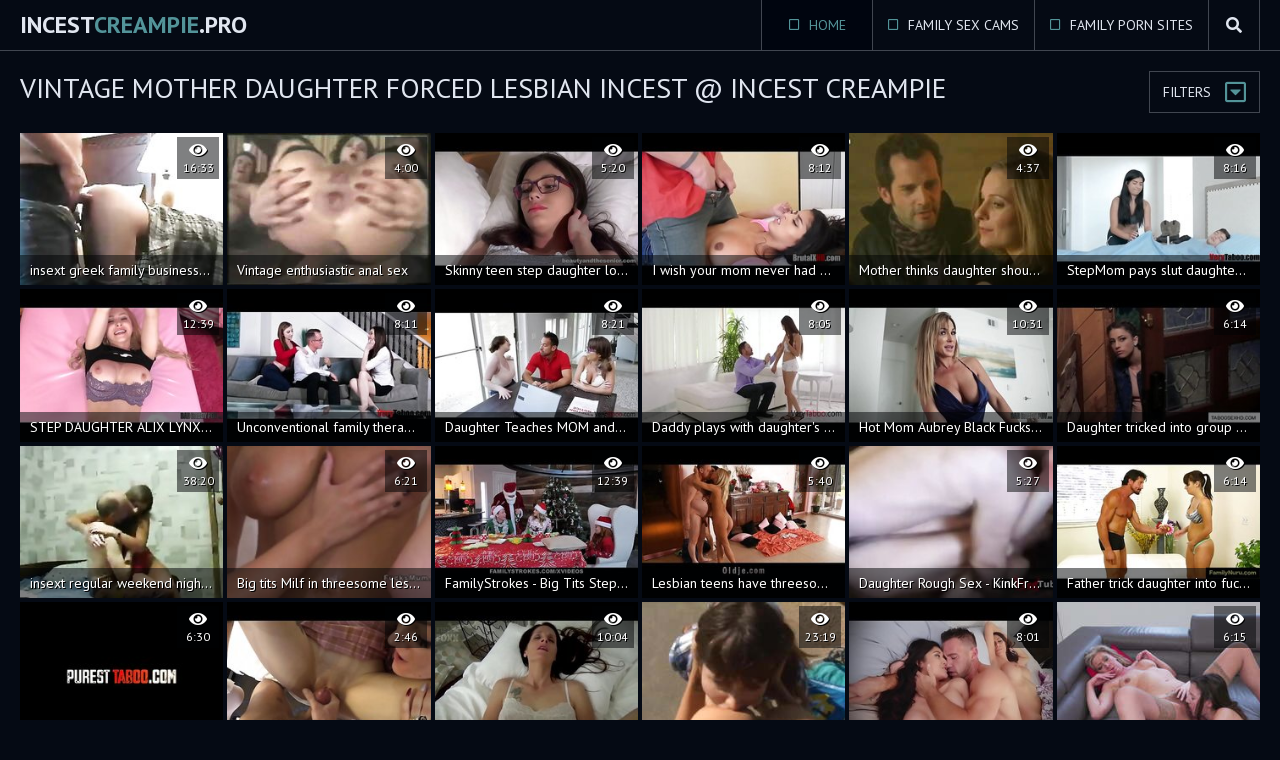

--- FILE ---
content_type: text/html
request_url: https://incestcreampie.pro/en/search/VmludGFnZSBtb3RoZXIgZGF1Z2h0ZXIgZm9yY2VkIGxlc2JpYW4gaW5jZXN0/
body_size: 12672
content:
 
<!DOCTYPE html>
<html lang="en">
    <head>
        <meta charset="UTF-8"/>
        <base target="_blank">
        <meta content="origin" name="referrer">
        <title>Incest Creampie - Vintage mother daughter forced lesbian incest Free Porn Videos #1 -  - 1000</title>
        <meta name="description" content="Vintage mother daughter forced lesbian incest - 1000 - Old Father Daughter Porn, Hot Incest Hentai, Granny Incest Fuck, Family Incest Xxx Videos" />
        <link rel="alternate" hreflang="en" href="/en/search/VmludGFnZSBtb3RoZXIgZGF1Z2h0ZXIgZm9yY2VkIGxlc2JpYW4gaW5jZXN0/popular/1/" />
 
        <link rel="canonical" href="https://incestcreampie.pro/en/search/VmludGFnZSBtb3RoZXIgZGF1Z2h0ZXIgZm9yY2VkIGxlc2JpYW4gaW5jZXN0/popular/1/"  />
        <link href="/css/styles.css" type="text/css" rel="stylesheet">
        <link rel="icon" href="/favicon.ico" type="image/x-icon">
        <script src="/js/jquery.min.js"></script>
        <script src="/js/functions.js"></script>
        <meta name="viewport" content="width=device-width, initial-scale=1.0"/>
        <meta name="apple-touch-fullscreen" content="YES" />
        <meta charset="UTF-8"/>
    </head>
    <body>
<script type="text/javascript">var CID=-1;</script>
<script src="/js/qZydrg8tG4R4zEUie5.js" type="text/javascript"></script>
        
        <div class="header">
            
            <div class="content">
                
                <a class="logo" href="/" target="_self">Incest<span>Creampie</span>.pro</a>
                
                <span class="menu-button"><i class="fa fa-bars"></i></span>
                <span class="search-button"><i class="fa fa-search"></i></span>
                
                <div class="menu">
                    <ul>
                        <li class="active"><a href="/" target="_self"><i class="far fa-square"></i> Home</a></li>
                        <li><a href="https://livesexhookers.com/search/family/"><i class="far fa-square"></i> Family Sex Cams</a></li>
                        <li><a href="https://pornsites.love/category/family-porn/"><i class="far fa-square"></i> Family Porn Sites</a></li>
                    </ul>
                </div>
                
            </div>
            
            <div class="search">
                <div class="content">
                    <form action="/en/search/" target="_self" class="search">
                        <div class="search-input">
                            <input type="text" name="search" placeholder="Find some...">
                        </div>
                        <button type="submit" title="Find"><i class="fa fa-search"></i></button>
                    </form>
                </div>
            </div>
            
        </div>
        
        
        
        <div class="wrapper">
            
            <div class="content">
                
                
                <div class="filter-button">Filters <i class="far fa-caret-square-down"></i></div>
                
                
                <h1>Vintage mother daughter forced lesbian incest @ Incest Creampie</h1>
                
                
                <div class="filters">
                    
                    <div class="group">
                        <span><i class="fa fa-sort"></i></span>
                        <a href="/en/search/VmludGFnZSBtb3RoZXIgZGF1Z2h0ZXIgZm9yY2VkIGxlc2JpYW4gaW5jZXN0/latest/1/" target="_self">Newest</a>
                        <a class="active" href="/en/search/VmludGFnZSBtb3RoZXIgZGF1Z2h0ZXIgZm9yY2VkIGxlc2JpYW4gaW5jZXN0/popular/1/" target="_self">Popular</a>
                    </div>
                    
                </div>
                
                
                <div class="thumbs-wrap">
     	                              
                    <div class="thumb">
                        <a href="/en/video/4273216506901604635/" class="trd">
                            <div class="thumb-image rectangle-ratio">
                                <img data-sg="3b4d83c5c634a91b" src="/thumbs/635/4273216506901604635_0.jpg" alt="insext greek family business 01258 - japanese lesbian incest porn - real mom son incest porn" width="300" height="225">
                                <p>insext greek family business 01258 - japanese lesbian incest porn - real mom son incest porn</p>
                                <ul class="meta">
                                    <li><i class="fa fa-eye"></i> 16:33</li>
                                </ul>
                            </div>
                        </a>
                    </div>                                                         
     	                              
                    <div class="thumb">
                        <a href="/en/video/2705852732461002600/" class="trd">
                            <div class="thumb-image rectangle-ratio">
                                <img data-sg="258d1eb954dbaf68" src="/thumbs/600/2705852732461002600_0.jpg" alt="Vintage enthusiastic anal sex" width="300" height="225">
                                <p>Vintage enthusiastic anal sex</p>
                                <ul class="meta">
                                    <li><i class="fa fa-eye"></i> 4:00</li>
                                </ul>
                            </div>
                        </a>
                    </div>                                                         
     	                              
                    <div class="thumb">
                        <a href="/en/video/3824942637717569651/" class="trd">
                            <div class="thumb-image rectangle-ratio">
                                <img data-sg="3514ed104766c073" src="/thumbs/651/3824942637717569651_0.jpg" alt="Skinny teen step daughter loves rimming her daddy" width="300" height="225">
                                <p>Skinny teen step daughter loves rimming her daddy</p>
                                <ul class="meta">
                                    <li><i class="fa fa-eye"></i> 5:20</li>
                                </ul>
                            </div>
                        </a>
                    </div>                                                         
     	                              
                    <div class="thumb">
                        <a href="/en/video/3824942637433943785/" class="trd">
                            <div class="thumb-image rectangle-ratio">
                                <img data-sg="3514ed10367ef6e9" src="/thumbs/785/3824942637433943785_0.jpg" alt="I wish your mom never had you - Dad force fucks stepdaughter" width="300" height="225">
                                <p>I wish your mom never had you - Dad force fucks stepdaughter</p>
                                <ul class="meta">
                                    <li><i class="fa fa-eye"></i> 8:12</li>
                                </ul>
                            </div>
                        </a>
                    </div>                                                         
     	                              
                    <div class="thumb">
                        <a href="/en/video/2705852734047426210/" class="trd">
                            <div class="thumb-image rectangle-ratio">
                                <img data-sg="258d1eb9b36a96a2" src="/thumbs/210/2705852734047426210_0.jpg" alt="Mother thinks daughter should have sex with a coworker" width="300" height="225">
                                <p>Mother thinks daughter should have sex with a coworker</p>
                                <ul class="meta">
                                    <li><i class="fa fa-eye"></i> 4:37</li>
                                </ul>
                            </div>
                        </a>
                    </div>                                                         
     	                              
                    <div class="thumb">
                        <a href="/en/video/3824942638854350343/" class="trd">
                            <div class="thumb-image rectangle-ratio">
                                <img data-sg="3514ed108b28a607" src="/thumbs/343/3824942638854350343_0.jpg" alt="StepMom pays slut daughter to fuck virgin bro!" width="300" height="225">
                                <p>StepMom pays slut daughter to fuck virgin bro!</p>
                                <ul class="meta">
                                    <li><i class="fa fa-eye"></i> 8:16</li>
                                </ul>
                            </div>
                        </a>
                    </div>                                                         
     	                              
                    <div class="thumb">
                        <a href="/en/video/3824942640796224854/" class="trd">
                            <div class="thumb-image rectangle-ratio">
                                <img data-sg="3514ed10fee74d56" src="/thumbs/854/3824942640796224854_0.jpg" alt="STEP DAUGHTER ALIX LYNX CONVINCES DAD TO STICK HIS COCK IN HER TIGHT HOLE" width="300" height="225">
                                <p>STEP DAUGHTER ALIX LYNX CONVINCES DAD TO STICK HIS COCK IN HER TIGHT HOLE</p>
                                <ul class="meta">
                                    <li><i class="fa fa-eye"></i> 12:39</li>
                                </ul>
                            </div>
                        </a>
                    </div>                                                         
     	                              
                    <div class="thumb">
                        <a href="/en/video/3824942639585832651/" class="trd">
                            <div class="thumb-image rectangle-ratio">
                                <img data-sg="3514ed10b6c22ecb" src="/thumbs/651/3824942639585832651_0.jpg" alt="Unconventional family therapy- DAD DAUGHTER" width="300" height="225">
                                <p>Unconventional family therapy- DAD DAUGHTER</p>
                                <ul class="meta">
                                    <li><i class="fa fa-eye"></i> 8:11</li>
                                </ul>
                            </div>
                        </a>
                    </div>                                                         
     	                              
                    <div class="thumb">
                        <a href="/en/video/3824942637151850750/" class="trd">
                            <div class="thumb-image rectangle-ratio">
                                <img data-sg="3514ed1025ae90fe" src="/thumbs/750/3824942637151850750_0.jpg" alt="Daughter Teaches MOM and DAD to make money- Anna Blaze &amp; Emily Addison" width="300" height="225">
                                <p>Daughter Teaches MOM and DAD to make money- Anna Blaze &amp; Emily Addison</p>
                                <ul class="meta">
                                    <li><i class="fa fa-eye"></i> 8:21</li>
                                </ul>
                            </div>
                        </a>
                    </div>                                                         
     	                              
                    <div class="thumb">
                        <a href="/en/video/3824942637832264359/" class="trd">
                            <div class="thumb-image rectangle-ratio">
                                <img data-sg="3514ed104e3cdaa7" src="/thumbs/359/3824942637832264359_0.jpg" alt="Daddy plays with daughter&#039;s sloppy wet virgin PUSSY" width="300" height="225">
                                <p>Daddy plays with daughter&#039;s sloppy wet virgin PUSSY</p>
                                <ul class="meta">
                                    <li><i class="fa fa-eye"></i> 8:05</li>
                                </ul>
                            </div>
                        </a>
                    </div>                                                         
     	                              
                    <div class="thumb">
                        <a href="/en/video/3824942637247149242/" class="trd">
                            <div class="thumb-image rectangle-ratio">
                                <img data-sg="3514ed102b5cb4ba" src="/thumbs/242/3824942637247149242_0.jpg" alt="Hot Mom Aubrey Black Fucks Husband While Role Playing His Step Daughter" width="300" height="225">
                                <p>Hot Mom Aubrey Black Fucks Husband While Role Playing His Step Daughter</p>
                                <ul class="meta">
                                    <li><i class="fa fa-eye"></i> 10:31</li>
                                </ul>
                            </div>
                        </a>
                    </div>                                                         
     	                              
                    <div class="thumb">
                        <a href="/en/video/3824942640751636554/" class="trd">
                            <div class="thumb-image rectangle-ratio">
                                <img data-sg="3514ed10fc3ef04a" src="/thumbs/554/3824942640751636554_0.jpg" alt="Daughter tricked into group sex with her stepdaddy" width="300" height="225">
                                <p>Daughter tricked into group sex with her stepdaddy</p>
                                <ul class="meta">
                                    <li><i class="fa fa-eye"></i> 6:14</li>
                                </ul>
                            </div>
                        </a>
                    </div>                                                         
     	                              
                    <div class="thumb">
                        <a href="/en/video/2358235000008113933/" class="trd">
                            <div class="thumb-image rectangle-ratio">
                                <img data-sg="20ba223cf0607f0d" src="/thumbs/933/2358235000008113933_0.jpg" alt="insext regular weekend night at home with mom 01894 - forced lesbian incest hentai porn - family incest most beautiful porn females" width="300" height="225">
                                <p>insext regular weekend night at home with mom 01894 - forced lesbian incest hentai porn - family incest most beautiful porn females</p>
                                <ul class="meta">
                                    <li><i class="fa fa-eye"></i> 38:20</li>
                                </ul>
                            </div>
                        </a>
                    </div>                                                         
     	                              
                    <div class="thumb">
                        <a href="/en/video/1426482548489416600/" class="trd">
                            <div class="thumb-image rectangle-ratio">
                                <img data-sg="13cbe251ed016f98" src="/thumbs/600/1426482548489416600_0.jpg" alt="Big tits Milf in threesome lesbian sex" width="300" height="225">
                                <p>Big tits Milf in threesome lesbian sex</p>
                                <ul class="meta">
                                    <li><i class="fa fa-eye"></i> 6:21</li>
                                </ul>
                            </div>
                        </a>
                    </div>                                                         
     	                              
                    <div class="thumb">
                        <a href="/en/video/3824942640780732643/" class="trd">
                            <div class="thumb-image rectangle-ratio">
                                <img data-sg="3514ed10fdfae8e3" src="/thumbs/643/3824942640780732643_0.jpg" alt="FamilyStrokes - Big Tits Stepmom And Cute Daughter Share Hardcore Sex For Christmas" width="300" height="225">
                                <p>FamilyStrokes - Big Tits Stepmom And Cute Daughter Share Hardcore Sex For Christmas</p>
                                <ul class="meta">
                                    <li><i class="fa fa-eye"></i> 12:39</li>
                                </ul>
                            </div>
                        </a>
                    </div>                                                         
     	                              
                    <div class="thumb">
                        <a href="/en/video/3824942638130183692/" class="trd">
                            <div class="thumb-image rectangle-ratio">
                                <img data-sg="3514ed105ffebe0c" src="/thumbs/692/3824942638130183692_0.jpg" alt="Lesbian teens have threesome with old fart" width="300" height="225">
                                <p>Lesbian teens have threesome with old fart</p>
                                <ul class="meta">
                                    <li><i class="fa fa-eye"></i> 5:40</li>
                                </ul>
                            </div>
                        </a>
                    </div>                                                         
     	                              
                    <div class="thumb">
                        <a href="/en/video/6576111310200842049/" class="trd">
                            <div class="thumb-image rectangle-ratio">
                                <img data-sg="5b430a6517f32741" src="/thumbs/49/6576111310200842049_0.jpg" alt="Daughter Rough Sex - KinkFreeTube.com" width="300" height="225">
                                <p>Daughter Rough Sex - KinkFreeTube.com</p>
                                <ul class="meta">
                                    <li><i class="fa fa-eye"></i> 5:27</li>
                                </ul>
                            </div>
                        </a>
                    </div>                                                         
     	                              
                    <div class="thumb">
                        <a href="/en/video/3824942637440501813/" class="trd">
                            <div class="thumb-image rectangle-ratio">
                                <img data-sg="3514ed1036e30835" src="/thumbs/813/3824942637440501813_0.jpg" alt="Father trick daughter into fucking" width="300" height="225">
                                <p>Father trick daughter into fucking</p>
                                <ul class="meta">
                                    <li><i class="fa fa-eye"></i> 6:14</li>
                                </ul>
                            </div>
                        </a>
                    </div>                                                         
     	                              
                    <div class="thumb">
                        <a href="/en/video/3824942636651476835/" class="trd">
                            <div class="thumb-image rectangle-ratio">
                                <img data-sg="3514ed1007db7763" src="/thumbs/835/3824942636651476835_0.jpg" alt="Okay, is a relative term- PURE TABOO- Babe gets forced" width="300" height="225">
                                <p>Okay, is a relative term- PURE TABOO- Babe gets forced</p>
                                <ul class="meta">
                                    <li><i class="fa fa-eye"></i> 6:30</li>
                                </ul>
                            </div>
                        </a>
                    </div>                                                         
     	                              
                    <div class="thumb">
                        <a href="/en/video/3824942639200958817/" class="trd">
                            <div class="thumb-image rectangle-ratio">
                                <img data-sg="3514ed109fd17961" src="/thumbs/817/3824942639200958817_0.jpg" alt="Teen CJ Sex Ed with Mom and Dad Part 4" width="300" height="225">
                                <p>Teen CJ Sex Ed with Mom and Dad Part 4</p>
                                <ul class="meta">
                                    <li><i class="fa fa-eye"></i> 2:46</li>
                                </ul>
                            </div>
                        </a>
                    </div>                                                         
     	                              
                    <div class="thumb">
                        <a href="/en/video/3824942639148047212/" class="trd">
                            <div class="thumb-image rectangle-ratio">
                                <img data-sg="3514ed109caa1b6c" src="/thumbs/212/3824942639148047212_0.jpg" alt="Mom &amp; Son Share a Bed - Mom Wakes Up to Son Masturbating - POV, MILF, Family Sex, Mother - Christina Sapphire" width="300" height="225">
                                <p>Mom &amp; Son Share a Bed - Mom Wakes Up to Son Masturbating - POV, MILF, Family Sex, Mother - Christina Sapphire</p>
                                <ul class="meta">
                                    <li><i class="fa fa-eye"></i> 10:04</li>
                                </ul>
                            </div>
                        </a>
                    </div>                                                         
     	                              
                    <div class="thumb">
                        <a href="/en/video/2705852735034020243/" class="trd">
                            <div class="thumb-image rectangle-ratio">
                                <img data-sg="258d1eb9ee38d193" src="/thumbs/243/2705852735034020243_0.jpg" alt="Mother and daughter kissing and having sex" width="300" height="225">
                                <p>Mother and daughter kissing and having sex</p>
                                <ul class="meta">
                                    <li><i class="fa fa-eye"></i> 23:19</li>
                                </ul>
                            </div>
                        </a>
                    </div>                                                         
     	                              
                    <div class="thumb">
                        <a href="/en/video/3824942639695456845/" class="trd">
                            <div class="thumb-image rectangle-ratio">
                                <img data-sg="3514ed10bd4aea4d" src="/thumbs/845/3824942639695456845_0.jpg" alt="Step father fucks daughter while mom sleeps" width="300" height="225">
                                <p>Step father fucks daughter while mom sleeps</p>
                                <ul class="meta">
                                    <li><i class="fa fa-eye"></i> 8:01</li>
                                </ul>
                            </div>
                        </a>
                    </div>                                                         
     	                              
                    <div class="thumb">
                        <a href="/en/video/2705852732616970731/" class="trd">
                            <div class="thumb-image rectangle-ratio">
                                <img data-sg="258d1eb95e2791eb" src="/thumbs/731/2705852732616970731_0.jpg" alt="Hairy mom tries taboo lesbian sex with daughter" width="300" height="225">
                                <p>Hairy mom tries taboo lesbian sex with daughter</p>
                                <ul class="meta">
                                    <li><i class="fa fa-eye"></i> 6:15</li>
                                </ul>
                            </div>
                        </a>
                    </div>                                                         
     	                              
                    <div class="thumb">
                        <a href="/en/video/3824942637879696404/" class="trd">
                            <div class="thumb-image rectangle-ratio">
                                <img data-sg="3514ed1051109c14" src="/thumbs/404/3824942637879696404_0.jpg" alt="Old farmer forced fucked his daughter" width="300" height="225">
                                <p>Old farmer forced fucked his daughter</p>
                                <ul class="meta">
                                    <li><i class="fa fa-eye"></i> 6:27</li>
                                </ul>
                            </div>
                        </a>
                    </div>                                                         
     	                              
                    <div class="thumb">
                        <a href="/en/video/3824942636894998130/" class="trd">
                            <div class="thumb-image rectangle-ratio">
                                <img data-sg="3514ed10165f4e72" src="/thumbs/130/3824942636894998130_0.jpg" alt="Mom son dad and daughter ALL FUCK" width="300" height="225">
                                <p>Mom son dad and daughter ALL FUCK</p>
                                <ul class="meta">
                                    <li><i class="fa fa-eye"></i> 3:23</li>
                                </ul>
                            </div>
                        </a>
                    </div>                                                         
     	                              
                    <div class="thumb">
                        <a href="/en/video/2705852731590738433/" class="trd">
                            <div class="thumb-image rectangle-ratio">
                                <img data-sg="258d1eb920fc8201" src="/thumbs/433/2705852731590738433_0.jpg" alt="Mother, Daughter and a lucky Boy" width="300" height="225">
                                <p>Mother, Daughter and a lucky Boy</p>
                                <ul class="meta">
                                    <li><i class="fa fa-eye"></i> 11:35</li>
                                </ul>
                            </div>
                        </a>
                    </div>                                                         
     	                              
                    <div class="thumb">
                        <a href="/en/video/3824942639679981196/" class="trd">
                            <div class="thumb-image rectangle-ratio">
                                <img data-sg="3514ed10bc5ec68c" src="/thumbs/196/3824942639679981196_0.jpg" alt="Homemade Father Daughter" width="300" height="225">
                                <p>Homemade Father Daughter</p>
                                <ul class="meta">
                                    <li><i class="fa fa-eye"></i> 5:03</li>
                                </ul>
                            </div>
                        </a>
                    </div>                                                         
     	                              
                    <div class="thumb">
                        <a href="/en/video/2705852732279438139/" class="trd">
                            <div class="thumb-image rectangle-ratio">
                                <img data-sg="258d1eb94a093b3b" src="/thumbs/139/2705852732279438139_0.jpg" alt="mother and son taboo" width="300" height="225">
                                <p>mother and son taboo</p>
                                <ul class="meta">
                                    <li><i class="fa fa-eye"></i> 16:51</li>
                                </ul>
                            </div>
                        </a>
                    </div>                                                         
     	                              
                    <div class="thumb">
                        <a href="/en/video/3824942636640485451/" class="trd">
                            <div class="thumb-image rectangle-ratio">
                                <img data-sg="3514ed100733c04b" src="/thumbs/451/3824942636640485451_0.jpg" alt="Dad fucks his step daughter without condom and cums on pussy. Maybe she got pregnant" width="300" height="225">
                                <p>Dad fucks his step daughter without condom and cums on pussy. Maybe she got pregnant</p>
                                <ul class="meta">
                                    <li><i class="fa fa-eye"></i> 9:05</li>
                                </ul>
                            </div>
                        </a>
                    </div>                                                         
     	                              
                    <div class="thumb">
                        <a href="/en/video/5461922008738284355/" class="trd">
                            <div class="thumb-image rectangle-ratio">
                                <img data-sg="4bcca520e1bbc343" src="/thumbs/355/5461922008738284355_0.jpg" alt="xxx incest videos with blowjobs, tits and rough amateur fun." width="300" height="225">
                                <p>xxx incest videos with blowjobs, tits and rough amateur fun.</p>
                                <ul class="meta">
                                    <li><i class="fa fa-eye"></i> 7:00</li>
                                </ul>
                            </div>
                        </a>
                    </div>                                                         
     	                              
                    <div class="thumb">
                        <a href="/en/video/3824942636843895777/" class="trd">
                            <div class="thumb-image rectangle-ratio">
                                <img data-sg="3514ed1013538be1" src="/thumbs/777/3824942636843895777_0.jpg" alt="Family Cams - Real Lesbian Sisters Licking Eachothers Pussies" width="300" height="225">
                                <p>Family Cams - Real Lesbian Sisters Licking Eachothers Pussies</p>
                                <ul class="meta">
                                    <li><i class="fa fa-eye"></i> 10:07</li>
                                </ul>
                            </div>
                        </a>
                    </div>                                                         
     	                              
                    <div class="thumb">
                        <a href="/en/video/1892856894960927785/" class="trd">
                            <div class="thumb-image rectangle-ratio">
                                <img data-sg="1a44c75132cb8429" src="/thumbs/785/1892856894960927785_0.jpg" alt="Mother licks and fucks skinny daughter" width="300" height="225">
                                <p>Mother licks and fucks skinny daughter</p>
                                <ul class="meta">
                                    <li><i class="fa fa-eye"></i> 6:15</li>
                                </ul>
                            </div>
                        </a>
                    </div>                                                         
     	                              
                    <div class="thumb">
                        <a href="/en/video/3824942640084721692/" class="trd">
                            <div class="thumb-image rectangle-ratio">
                                <img data-sg="3514ed10d47ea01c" src="/thumbs/692/3824942640084721692_0.jpg" alt="Slutty Daughter Disagrees To Fuck Father" width="300" height="225">
                                <p>Slutty Daughter Disagrees To Fuck Father</p>
                                <ul class="meta">
                                    <li><i class="fa fa-eye"></i> 8:12</li>
                                </ul>
                            </div>
                        </a>
                    </div>                                                         
     	                              
                    <div class="thumb">
                        <a href="/en/video/3220551130478567240/" class="trd">
                            <div class="thumb-image rectangle-ratio">
                                <img data-sg="2cb1b230a1285f48" src="/thumbs/240/3220551130478567240_0.jpg" alt="incezt - real mother and daughter incezt - family porn pov - schoolgirl incest porn" width="300" height="225">
                                <p>incezt - real mother and daughter incezt - family porn pov - schoolgirl incest porn</p>
                                <ul class="meta">
                                    <li><i class="fa fa-eye"></i> 3:17</li>
                                </ul>
                            </div>
                        </a>
                    </div>                                                         
     	                              
                    <div class="thumb">
                        <a href="/en/video/640567182684574652/" class="trd">
                            <div class="thumb-image rectangle-ratio">
                                <img data-sg="8e3c07572afd3bc" src="/thumbs/652/640567182684574652_0.jpg" alt="insext horny mother and shy daughter part 1 01057 - lesbian incest porn tumblr - moore incest porn" width="300" height="225">
                                <p>insext horny mother and shy daughter part 1 01057 - lesbian incest porn tumblr - moore incest porn</p>
                                <ul class="meta">
                                    <li><i class="fa fa-eye"></i> 8:07</li>
                                </ul>
                            </div>
                        </a>
                    </div>                                                         
     	                              
                    <div class="thumb">
                        <a href="/en/video/3824942639284694606/" class="trd">
                            <div class="thumb-image rectangle-ratio">
                                <img data-sg="3514ed10a4cf2e4e" src="/thumbs/606/3824942639284694606_0.jpg" alt="Father fucks daughter while mom is doped on pills" width="300" height="225">
                                <p>Father fucks daughter while mom is doped on pills</p>
                                <ul class="meta">
                                    <li><i class="fa fa-eye"></i> 10:38</li>
                                </ul>
                            </div>
                        </a>
                    </div>                                                         
     	                              
                    <div class="thumb">
                        <a href="/en/video/3824942639957672056/" class="trd">
                            <div class="thumb-image rectangle-ratio">
                                <img data-sg="3514ed10ccec0078" src="/thumbs/56/3824942639957672056_0.jpg" alt="drunk father and daughter" width="300" height="225">
                                <p>drunk father and daughter</p>
                                <ul class="meta">
                                    <li><i class="fa fa-eye"></i> 9:01</li>
                                </ul>
                            </div>
                        </a>
                    </div>                                                         
     	                              
                    <div class="thumb">
                        <a href="/en/video/5587838797348461750/" class="trd">
                            <div class="thumb-image rectangle-ratio">
                                <img data-sg="4d8bfdc7d219dcb6" src="/thumbs/750/5587838797348461750_0.jpg" alt="drunk girl brutally fucked and forced to suck two cocks in a forced family rape porn movie." width="300" height="225">
                                <p>drunk girl brutally fucked and forced to suck two cocks in a forced family rape porn movie.</p>
                                <ul class="meta">
                                    <li><i class="fa fa-eye"></i> 5:46</li>
                                </ul>
                            </div>
                        </a>
                    </div>                                                         
     	                              
                    <div class="thumb">
                        <a href="/en/video/3824942639991057402/" class="trd">
                            <div class="thumb-image rectangle-ratio">
                                <img data-sg="3514ed10cee96bfa" src="/thumbs/402/3824942639991057402_0.jpg" alt="Step father fucks troubled daughter during therapy" width="300" height="225">
                                <p>Step father fucks troubled daughter during therapy</p>
                                <ul class="meta">
                                    <li><i class="fa fa-eye"></i> 6:16</li>
                                </ul>
                            </div>
                        </a>
                    </div>                                                         
     	                              
                    <div class="thumb">
                        <a href="/en/video/3824942639208767822/" class="trd">
                            <div class="thumb-image rectangle-ratio">
                                <img data-sg="3514ed10a048a14e" src="/thumbs/822/3824942639208767822_0.jpg" alt="Mom Pinned Down And Forced To Fuck Son" width="300" height="225">
                                <p>Mom Pinned Down And Forced To Fuck Son</p>
                                <ul class="meta">
                                    <li><i class="fa fa-eye"></i> 10:04</li>
                                </ul>
                            </div>
                        </a>
                    </div>                                                         
     	                              
                    <div class="thumb">
                        <a href="/en/video/5440059153600191221/" class="trd">
                            <div class="thumb-image rectangle-ratio">
                                <img data-sg="4b7ef8fa3f739af5" src="/thumbs/221/5440059153600191221_0.jpg" alt="boobs and tits sucking in 69 position. russian xxx that will leave you wanting more." width="300" height="225">
                                <p>boobs and tits sucking in 69 position. russian xxx that will leave you wanting more.</p>
                                <ul class="meta">
                                    <li><i class="fa fa-eye"></i> 7:00</li>
                                </ul>
                            </div>
                        </a>
                    </div>                                                         
     	                              
                    <div class="thumb">
                        <a href="/en/video/3824942639845318924/" class="trd">
                            <div class="thumb-image rectangle-ratio">
                                <img data-sg="3514ed10c639a10c" src="/thumbs/924/3824942639845318924_0.jpg" alt="Mother Forced By Son &amp_ other with the Help of Father" width="300" height="225">
                                <p>Mother Forced By Son &amp_ other with the Help of Father</p>
                                <ul class="meta">
                                    <li><i class="fa fa-eye"></i> 5:59</li>
                                </ul>
                            </div>
                        </a>
                    </div>                                                         
     	                              
                    <div class="thumb">
                        <a href="/en/video/1573625864438078206/" class="trd">
                            <div class="thumb-image rectangle-ratio">
                                <img data-sg="15d6a462e332dafe" src="/thumbs/206/1573625864438078206_0.jpg" alt="incezt - real proven mother and daughter - full version 43 mins incezt - incest son porn - family guy porn #31" width="300" height="225">
                                <p>incezt - real proven mother and daughter - full version 43 mins incezt - incest son porn - family guy porn #31</p>
                                <ul class="meta">
                                    <li><i class="fa fa-eye"></i> 3:36</li>
                                </ul>
                            </div>
                        </a>
                    </div>                                                         
     	                              
                    <div class="thumb">
                        <a href="/en/video/8348558776307454108/" class="trd">
                            <div class="thumb-image rectangle-ratio">
                                <img data-sg="73dc09f97846909c" src="/thumbs/108/8348558776307454108_0.jpg" alt="view homemade incest videos of real mothers and daughters sucking cock." width="300" height="225">
                                <p>view homemade incest videos of real mothers and daughters sucking cock.</p>
                                <ul class="meta">
                                    <li><i class="fa fa-eye"></i> 7:00</li>
                                </ul>
                            </div>
                        </a>
                    </div>                                                         
     	                              
                    <div class="thumb">
                        <a href="/en/video/2705852732767145962/" class="trd">
                            <div class="thumb-image rectangle-ratio">
                                <img data-sg="258d1eb9671b0fea" src="/thumbs/962/2705852732767145962_0.jpg" alt="Subtitled JAV insane mother gives daughter sex ed lesson" width="300" height="225">
                                <p>Subtitled JAV insane mother gives daughter sex ed lesson</p>
                                <ul class="meta">
                                    <li><i class="fa fa-eye"></i> 5:33</li>
                                </ul>
                            </div>
                        </a>
                    </div>                                                         
     	                              
                    <div class="thumb">
                        <a href="/en/video/8193009867099315293/" class="trd">
                            <div class="thumb-image rectangle-ratio">
                                <img data-sg="71b36b10d1b99c5d" src="/thumbs/293/8193009867099315293_0.jpg" alt="russian family's incest xxx videos with intense blowjobs, rough fucking and oral sex." width="300" height="225">
                                <p>russian family's incest xxx videos with intense blowjobs, rough fucking and oral sex.</p>
                                <ul class="meta">
                                    <li><i class="fa fa-eye"></i> 6:59</li>
                                </ul>
                            </div>
                        </a>
                    </div>                                                         
     	                              
                    <div class="thumb">
                        <a href="/en/video/3824942638418342273/" class="trd">
                            <div class="thumb-image rectangle-ratio">
                                <img data-sg="3514ed10712bb181" src="/thumbs/273/3824942638418342273_0.jpg" alt="Mom Forced Son&#039;s Cock To Explode With Insane Deepthroat" width="300" height="225">
                                <p>Mom Forced Son&#039;s Cock To Explode With Insane Deepthroat</p>
                                <ul class="meta">
                                    <li><i class="fa fa-eye"></i> 10:37</li>
                                </ul>
                            </div>
                        </a>
                    </div>                                                         
     	                              
                    <div class="thumb">
                        <a href="/en/video/3824942637531833863/" class="trd">
                            <div class="thumb-image rectangle-ratio">
                                <img data-sg="3514ed103c54a607" src="/thumbs/863/3824942637531833863_0.jpg" alt="Daddy Daughter Summer Vacation Part 1" width="300" height="225">
                                <p>Daddy Daughter Summer Vacation Part 1</p>
                                <ul class="meta">
                                    <li><i class="fa fa-eye"></i> 10:15</li>
                                </ul>
                            </div>
                        </a>
                    </div>                                                         
     	                              
                    <div class="thumb">
                        <a href="/en/video/2705852735097430195/" class="trd">
                            <div class="thumb-image rectangle-ratio">
                                <img data-sg="258d1eb9f20060b3" src="/thumbs/195/2705852735097430195_0.jpg" alt="Mother caught masturbating by NOT daughter - nicolo33" width="300" height="225">
                                <p>Mother caught masturbating by NOT daughter - nicolo33</p>
                                <ul class="meta">
                                    <li><i class="fa fa-eye"></i> 0:44</li>
                                </ul>
                            </div>
                        </a>
                    </div>                                                         
     	                              
                    <div class="thumb">
                        <a href="/en/video/3824942636574010719/" class="trd">
                            <div class="thumb-image rectangle-ratio">
                                <img data-sg="3514ed10033d6d5f" src="/thumbs/719/3824942636574010719_0.jpg" alt="Mother &amp; Dad Fuck Teen Virgin Daughter" width="300" height="225">
                                <p>Mother &amp; Dad Fuck Teen Virgin Daughter</p>
                                <ul class="meta">
                                    <li><i class="fa fa-eye"></i> 8:27</li>
                                </ul>
                            </div>
                        </a>
                    </div>                                                         
     	                              
                    <div class="thumb">
                        <a href="/en/video/1532949751145231497/" class="trd">
                            <div class="thumb-image rectangle-ratio">
                                <img data-sg="154621ad3f88f489" src="/thumbs/497/1532949751145231497_0.jpg" alt="mother daughter incest, real family members exploring each other's bodies. hot and rough, boobs and tits." width="300" height="225">
                                <p>mother daughter incest, real family members exploring each other's bodies. hot and rough, boobs and tits.</p>
                                <ul class="meta">
                                    <li><i class="fa fa-eye"></i> 10:09</li>
                                </ul>
                            </div>
                        </a>
                    </div>                                                         
     	                              
                    <div class="thumb">
                        <a href="/en/video/4675920062290165055/" class="trd">
                            <div class="thumb-image rectangle-ratio">
                                <img data-sg="40e43485c6ed7d3f" src="/thumbs/55/4675920062290165055_0.jpg" alt="incest sex between family members drives homemade sex videos full of sucking, fucking, and 69 positions." width="300" height="225">
                                <p>incest sex between family members drives homemade sex videos full of sucking, fucking, and 69 positions.</p>
                                <ul class="meta">
                                    <li><i class="fa fa-eye"></i> 7:00</li>
                                </ul>
                            </div>
                        </a>
                    </div>                                                         
     	                              
                    <div class="thumb">
                        <a href="/en/video/8107543180515567753/" class="trd">
                            <div class="thumb-image rectangle-ratio">
                                <img data-sg="7083c7912bc56889" src="/thumbs/753/8107543180515567753_0.jpg" alt="insext mother and daughter go public 01534 - young vintage incest porn movies - gay cartoon incest porn" width="300" height="225">
                                <p>insext mother and daughter go public 01534 - young vintage incest porn movies - gay cartoon incest porn</p>
                                <ul class="meta">
                                    <li><i class="fa fa-eye"></i> 11:59</li>
                                </ul>
                            </div>
                        </a>
                    </div>                                                         
     	                              
                    <div class="thumb">
                        <a href="/en/video/4847070036775630808/" class="trd">
                            <div class="thumb-image rectangle-ratio">
                                <img data-sg="434440847f7377d8" src="/thumbs/808/4847070036775630808_0.jpg" alt="incestuous activity between dad and daughter, with rough blowjobs and pussy licking - taboo horny amateur." width="300" height="225">
                                <p>incestuous activity between dad and daughter, with rough blowjobs and pussy licking - taboo horny amateur.</p>
                                <ul class="meta">
                                    <li><i class="fa fa-eye"></i> 1:20</li>
                                </ul>
                            </div>
                        </a>
                    </div>                                                         
     	                              
                    <div class="thumb">
                        <a href="/en/video/3824942637523368306/" class="trd">
                            <div class="thumb-image rectangle-ratio">
                                <img data-sg="3514ed103bd37972" src="/thumbs/306/3824942637523368306_0.jpg" alt="Daddy Daughter Summer Vacation Part 3" width="300" height="225">
                                <p>Daddy Daughter Summer Vacation Part 3</p>
                                <ul class="meta">
                                    <li><i class="fa fa-eye"></i> 1:28</li>
                                </ul>
                            </div>
                        </a>
                    </div>                                                         
     	                              
                    <div class="thumb">
                        <a href="/en/video/3824942638586099183/" class="trd">
                            <div class="thumb-image rectangle-ratio">
                                <img data-sg="3514ed107b2b75ef" src="/thumbs/183/3824942638586099183_0.jpg" alt="Dad forces daughter. &ldquo;Dad come on, please. Don&rsquo;t do this to me.&rdquo;" width="300" height="225">
                                <p>Dad forces daughter. &ldquo;Dad come on, please. Don&rsquo;t do this to me.&rdquo;</p>
                                <ul class="meta">
                                    <li><i class="fa fa-eye"></i> 1:51</li>
                                </ul>
                            </div>
                        </a>
                    </div>                                                         
     	                              
                    <div class="thumb">
                        <a href="/en/video/3824942637219539972/" class="trd">
                            <div class="thumb-image rectangle-ratio">
                                <img data-sg="3514ed1029b76c04" src="/thumbs/972/3824942637219539972_0.jpg" alt="Daughter can&#039;t take anal from Dad! UNSEEN EXCLUSIVE! Samantha Flair" width="300" height="225">
                                <p>Daughter can&#039;t take anal from Dad! UNSEEN EXCLUSIVE! Samantha Flair</p>
                                <ul class="meta">
                                    <li><i class="fa fa-eye"></i> 15:53</li>
                                </ul>
                            </div>
                        </a>
                    </div>                                                         
     	                              
                    <div class="thumb">
                        <a href="/en/video/7783581935768675619/" class="trd">
                            <div class="thumb-image rectangle-ratio">
                                <img data-sg="6c04d68809a3a523" src="/thumbs/619/7783581935768675619_0.jpg" alt="incezt - real mother and son homemade incezt -  2   1  - family takes care of sex addicted daughter porn - free sex with family" width="300" height="225">
                                <p>incezt - real mother and son homemade incezt -  2   1  - family takes care of sex addicted daughter porn - free sex with family</p>
                                <ul class="meta">
                                    <li><i class="fa fa-eye"></i> 12:17</li>
                                </ul>
                            </div>
                        </a>
                    </div>                                                         
     	                              
                    <div class="thumb">
                        <a href="/en/video/2859699442558300446/" class="trd">
                            <div class="thumb-image rectangle-ratio">
                                <img data-sg="27afb17dde11f11e" src="/thumbs/446/2859699442558300446_0.jpg" alt="Real Daughter Pinned Down And Forced Fucked By Dad & Uncle" width="300" height="225">
                                <p>Real Daughter Pinned Down And Forced Fucked By Dad & Uncle</p>
                                <ul class="meta">
                                    <li><i class="fa fa-eye"></i> 10:44</li>
                                </ul>
                            </div>
                        </a>
                    </div>                                                         
     	                              
                    <div class="thumb">
                        <a href="/en/video/3824942637609013957/" class="trd">
                            <div class="thumb-image rectangle-ratio">
                                <img data-sg="3514ed1040ee52c5" src="/thumbs/957/3824942637609013957_0.jpg" alt="Lesbian mom &amp; daughter fuck a new step daddy" width="300" height="225">
                                <p>Lesbian mom &amp; daughter fuck a new step daddy</p>
                                <ul class="meta">
                                    <li><i class="fa fa-eye"></i> 6:24</li>
                                </ul>
                            </div>
                        </a>
                    </div>                                                         
     	                              
                    <div class="thumb">
                        <a href="/en/video/3824942639571920444/" class="trd">
                            <div class="thumb-image rectangle-ratio">
                                <img data-sg="3514ed10b5ede63c" src="/thumbs/444/3824942639571920444_0.jpg" alt="Sex Ed With My Biological Mother Part 1" width="300" height="225">
                                <p>Sex Ed With My Biological Mother Part 1</p>
                                <ul class="meta">
                                    <li><i class="fa fa-eye"></i> 14:15</li>
                                </ul>
                            </div>
                        </a>
                    </div>                                                         
     	                              
                    <div class="thumb">
                        <a href="/en/video/4039875155597478521/" class="trd">
                            <div class="thumb-image rectangle-ratio">
                                <img data-sg="3810850cc2504a79" src="/thumbs/521/4039875155597478521_0.jpg" alt="step daughter and mother share guy" width="300" height="225">
                                <p>step daughter and mother share guy</p>
                                <ul class="meta">
                                    <li><i class="fa fa-eye"></i> 12:28</li>
                                </ul>
                            </div>
                        </a>
                    </div>                                                         
     	                              
                    <div class="thumb">
                        <a href="/en/video/3477434618539866310/" class="trd">
                            <div class="thumb-image rectangle-ratio">
                                <img data-sg="3042545c7fb6f8c6" src="/thumbs/310/3477434618539866310_0.jpg" alt="real incest sex involving mothers and daughters playing naughty games in the bedroom." width="300" height="225">
                                <p>real incest sex involving mothers and daughters playing naughty games in the bedroom.</p>
                                <ul class="meta">
                                    <li><i class="fa fa-eye"></i> 7:00</li>
                                </ul>
                            </div>
                        </a>
                    </div>                                                         
     	                              
                    <div class="thumb">
                        <a href="/en/video/2705852734518454194/" class="trd">
                            <div class="thumb-image rectangle-ratio">
                                <img data-sg="258d1eb9cf7de7b2" src="/thumbs/194/2705852734518454194_0.jpg" alt="Old mom fucks young lesbian not her daughter" width="300" height="225">
                                <p>Old mom fucks young lesbian not her daughter</p>
                                <ul class="meta">
                                    <li><i class="fa fa-eye"></i> 4:08</li>
                                </ul>
                            </div>
                        </a>
                    </div>                                                         
     	                              
                    <div class="thumb">
                        <a href="/en/video/3824942640341991221/" class="trd">
                            <div class="thumb-image rectangle-ratio">
                                <img data-sg="3514ed10e3d43f35" src="/thumbs/221/3824942640341991221_0.jpg" alt="Teens learning lesbian nuru massage" width="300" height="225">
                                <p>Teens learning lesbian nuru massage</p>
                                <ul class="meta">
                                    <li><i class="fa fa-eye"></i> 6:13</li>
                                </ul>
                            </div>
                        </a>
                    </div>                                                         
     	                              
                    <div class="thumb">
                        <a href="/en/video/2175387085998760309/" class="trd">
                            <div class="thumb-image rectangle-ratio">
                                <img data-sg="1e3087076deda175" src="/thumbs/309/2175387085998760309_0.jpg" alt="Daughter begs her mother for sex" width="300" height="225">
                                <p>Daughter begs her mother for sex</p>
                                <ul class="meta">
                                    <li><i class="fa fa-eye"></i> 6:14</li>
                                </ul>
                            </div>
                        </a>
                    </div>                                                         
     	                              
                    <div class="thumb">
                        <a href="/en/video/3824942638732035845/" class="trd">
                            <div class="thumb-image rectangle-ratio">
                                <img data-sg="3514ed1083de4705" src="/thumbs/845/3824942638732035845_0.jpg" alt="Homemade Threesome With mother and not her daughter" width="300" height="225">
                                <p>Homemade Threesome With mother and not her daughter</p>
                                <ul class="meta">
                                    <li><i class="fa fa-eye"></i> 8:56</li>
                                </ul>
                            </div>
                        </a>
                    </div>                                                         
     	                              
                    <div class="thumb">
                        <a href="/en/video/5282002800929334970/" class="trd">
                            <div class="thumb-image rectangle-ratio">
                                <img data-sg="494d718fec02e6ba" src="/thumbs/970/5282002800929334970_0.jpg" alt="incezt - real brother and sister handjob incezt - country with incest porn legal - xhamstercom hot lesbian incest bath tub porn videos" width="300" height="225">
                                <p>incezt - real brother and sister handjob incezt - country with incest porn legal - xhamstercom hot lesbian incest bath tub porn videos</p>
                                <ul class="meta">
                                    <li><i class="fa fa-eye"></i> 5:00</li>
                                </ul>
                            </div>
                        </a>
                    </div>                                                         
     	                              
                    <div class="thumb">
                        <a href="/en/video/3824942639543953029/" class="trd">
                            <div class="thumb-image rectangle-ratio">
                                <img data-sg="3514ed10b4432685" src="/thumbs/29/3824942639543953029_0.jpg" alt="Daughter sleeping facial by real father" width="300" height="225">
                                <p>Daughter sleeping facial by real father</p>
                                <ul class="meta">
                                    <li><i class="fa fa-eye"></i> 2:30</li>
                                </ul>
                            </div>
                        </a>
                    </div>                                                         
     	                              
                    <div class="thumb">
                        <a href="/en/video/5986792485935478417/" class="trd">
                            <div class="thumb-image rectangle-ratio">
                                <img data-sg="53155c0bec297691" src="/thumbs/417/5986792485935478417_0.jpg" alt="f. daughter homemade kinkfreetube com" width="300" height="225">
                                <p>f. daughter homemade kinkfreetube com</p>
                                <ul class="meta">
                                    <li><i class="fa fa-eye"></i> 5:01</li>
                                </ul>
                            </div>
                        </a>
                    </div>                                                         
     	                              
                    <div class="thumb">
                        <a href="/en/video/3824942639865506161/" class="trd">
                            <div class="thumb-image rectangle-ratio">
                                <img data-sg="3514ed10c76da971" src="/thumbs/161/3824942639865506161_0.jpg" alt="Pervert father forced little school girl to fuck after class" width="300" height="225">
                                <p>Pervert father forced little school girl to fuck after class</p>
                                <ul class="meta">
                                    <li><i class="fa fa-eye"></i> 13:36</li>
                                </ul>
                            </div>
                        </a>
                    </div>                                                         
     	                              
                    <div class="thumb">
                        <a href="/en/video/3531889453806769274/" class="trd">
                            <div class="thumb-image rectangle-ratio">
                                <img data-sg="3103cabed819d47a" src="/thumbs/274/3531889453806769274_0.jpg" alt="real incest keeps families together in a taboo porn way." width="300" height="225">
                                <p>real incest keeps families together in a taboo porn way.</p>
                                <ul class="meta">
                                    <li><i class="fa fa-eye"></i> 5:10</li>
                                </ul>
                            </div>
                        </a>
                    </div>                                                         
     	                              
                    <div class="thumb">
                        <a href="/en/video/603396051710649522/" class="trd">
                            <div class="thumb-image rectangle-ratio">
                                <img data-sg="85fb183191624b2" src="/thumbs/522/603396051710649522_0.jpg" alt="incest sex including real family members! hot girls and russian wives explore homemade porn and taboo sex. boobs and tits available for sucking cocks and dicks. enjoy incest porn in the 69 position for ultimate pleasure." width="300" height="225">
                                <p>incest sex including real family members! hot girls and russian wives explore homemade porn and taboo sex. boobs and tits available for sucking cocks and dicks. enjoy incest porn in the 69 position for ultimate pleasure.</p>
                                <ul class="meta">
                                    <li><i class="fa fa-eye"></i> 6:57</li>
                                </ul>
                            </div>
                        </a>
                    </div>                                                         
     	                              
                    <div class="thumb">
                        <a href="/en/video/7161781076993049374/" class="trd">
                            <div class="thumb-image rectangle-ratio">
                                <img data-sg="6363c1f1dd49031e" src="/thumbs/374/7161781076993049374_0.jpg" alt="witness the real incest that occurs between two close family members - a mother and her daughter. get ready for some xxx pleasure." width="300" height="225">
                                <p>witness the real incest that occurs between two close family members - a mother and her daughter. get ready for some xxx pleasure.</p>
                                <ul class="meta">
                                    <li><i class="fa fa-eye"></i> 5:23</li>
                                </ul>
                            </div>
                        </a>
                    </div>                                                         
     	                              
                    <div class="thumb">
                        <a href="/en/video/3824942636557907649/" class="trd">
                            <div class="thumb-image rectangle-ratio">
                                <img data-sg="3514ed100247b6c1" src="/thumbs/649/3824942636557907649_0.jpg" alt="Young daughter kisses. Watch full: bit.ly/WatchJAVV534" width="300" height="225">
                                <p>Young daughter kisses. Watch full: bit.ly/WatchJAVV534</p>
                                <ul class="meta">
                                    <li><i class="fa fa-eye"></i> 18:56</li>
                                </ul>
                            </div>
                        </a>
                    </div>                                                         
     	                              
                    <div class="thumb">
                        <a href="/en/video/2743816195311989900/" class="trd">
                            <div class="thumb-image rectangle-ratio">
                                <img data-sg="2613fe4ad288f48c" src="/thumbs/900/2743816195311989900_0.jpg" alt="incezt - real asian mother and son hidden face incezt - lesbian incest cartoon porn - the croward family porn" width="300" height="225">
                                <p>incezt - real asian mother and son hidden face incezt - lesbian incest cartoon porn - the croward family porn</p>
                                <ul class="meta">
                                    <li><i class="fa fa-eye"></i> 5:00</li>
                                </ul>
                            </div>
                        </a>
                    </div>                                                         
     	                              
                    <div class="thumb">
                        <a href="/en/video/3824942637020522854/" class="trd">
                            <div class="thumb-image rectangle-ratio">
                                <img data-sg="3514ed101ddaa966" src="/thumbs/854/3824942637020522854_0.jpg" alt="Please DONT call me DADDY, Daughter" width="300" height="225">
                                <p>Please DONT call me DADDY, Daughter</p>
                                <ul class="meta">
                                    <li><i class="fa fa-eye"></i> 8:05</li>
                                </ul>
                            </div>
                        </a>
                    </div>                                                         
     	                              
                    <div class="thumb">
                        <a href="/en/video/3824942640539784860/" class="trd">
                            <div class="thumb-image rectangle-ratio">
                                <img data-sg="3514ed10ef9e569c" src="/thumbs/860/3824942640539784860_0.jpg" alt="Stepdad owns daughter&#039;s pussy- Riley Star" width="300" height="225">
                                <p>Stepdad owns daughter&#039;s pussy- Riley Star</p>
                                <ul class="meta">
                                    <li><i class="fa fa-eye"></i> 8:12</li>
                                </ul>
                            </div>
                        </a>
                    </div>                                                         
     	                              
                    <div class="thumb">
                        <a href="/en/video/35124962737069770/" class="trd">
                            <div class="thumb-image rectangle-ratio">
                                <img data-sg="7cc9f7aeb11eca" src="/thumbs/770/35124962737069770_0.jpg" alt="real family sex shows mom and daughter rough oral sex encounters in homemade incest porn." width="300" height="225">
                                <p>real family sex shows mom and daughter rough oral sex encounters in homemade incest porn.</p>
                                <ul class="meta">
                                    <li><i class="fa fa-eye"></i> 12:36</li>
                                </ul>
                            </div>
                        </a>
                    </div>                                                         
     	                              
                    <div class="thumb">
                        <a href="/en/video/499071901827511642/" class="trd">
                            <div class="thumb-image rectangle-ratio">
                                <img data-sg="6ed0f4021ceb55a" src="/thumbs/642/499071901827511642_0.jpg" alt="russian xxx with real incest involving hot girls and wives." width="300" height="225">
                                <p>russian xxx with real incest involving hot girls and wives.</p>
                                <ul class="meta">
                                    <li><i class="fa fa-eye"></i> 7:00</li>
                                </ul>
                            </div>
                        </a>
                    </div>                                                         
     	                              
                    <div class="thumb">
                        <a href="/en/video/3824942638546235526/" class="trd">
                            <div class="thumb-image rectangle-ratio">
                                <img data-sg="3514ed1078cb3086" src="/thumbs/526/3824942638546235526_0.jpg" alt="Deviant mom and dad fuck step daughter for her 18th birthday" width="300" height="225">
                                <p>Deviant mom and dad fuck step daughter for her 18th birthday</p>
                                <ul class="meta">
                                    <li><i class="fa fa-eye"></i> 6:22</li>
                                </ul>
                            </div>
                        </a>
                    </div>                                                         
     	                              
                    <div class="thumb">
                        <a href="/en/video/3824942636563602715/" class="trd">
                            <div class="thumb-image rectangle-ratio">
                                <img data-sg="3514ed10029e9d1b" src="/thumbs/715/3824942636563602715_0.jpg" alt="Dad Molests &amp; Takes Advantage of Sleeping Daughter - Forced Sex, POV, Teen - Maria Jade" width="300" height="225">
                                <p>Dad Molests &amp; Takes Advantage of Sleeping Daughter - Forced Sex, POV, Teen - Maria Jade</p>
                                <ul class="meta">
                                    <li><i class="fa fa-eye"></i> 10:44</li>
                                </ul>
                            </div>
                        </a>
                    </div>                                                         
     	                              
                    <div class="thumb">
                        <a href="/en/video/3824942640024020576/" class="trd">
                            <div class="thumb-image rectangle-ratio">
                                <img data-sg="3514ed10d0e06660" src="/thumbs/576/3824942640024020576_0.jpg" alt="Real dad daughter fucking tapes uncovered-2018" width="300" height="225">
                                <p>Real dad daughter fucking tapes uncovered-2018</p>
                                <ul class="meta">
                                    <li><i class="fa fa-eye"></i> 6:52</li>
                                </ul>
                            </div>
                        </a>
                    </div>                                                         
     	                              
                    <div class="thumb">
                        <a href="/en/video/3824942639896774310/" class="trd">
                            <div class="thumb-image rectangle-ratio">
                                <img data-sg="3514ed10c94ac6a6" src="/thumbs/310/3824942639896774310_0.jpg" alt="Fucking the shit out of my friends Daughter" width="300" height="225">
                                <p>Fucking the shit out of my friends Daughter</p>
                                <ul class="meta">
                                    <li><i class="fa fa-eye"></i> 5:09</li>
                                </ul>
                            </div>
                        </a>
                    </div>                                                         
     	                              
                    <div class="thumb">
                        <a href="/en/video/8614725792420756457/" class="trd">
                            <div class="thumb-image rectangle-ratio">
                                <img data-sg="778da77726a27be9" src="/thumbs/457/8614725792420756457_0.jpg" alt="insext father mother and daughter 01089 - french family porn - big family sex kaanian" width="300" height="225">
                                <p>insext father mother and daughter 01089 - french family porn - big family sex kaanian</p>
                                <ul class="meta">
                                    <li><i class="fa fa-eye"></i> 8:04</li>
                                </ul>
                            </div>
                        </a>
                    </div>                                                         
     	                              
                    <div class="thumb">
                        <a href="/en/video/3824942640629760104/" class="trd">
                            <div class="thumb-image rectangle-ratio">
                                <img data-sg="3514ed10f4fb4068" src="/thumbs/104/3824942640629760104_0.jpg" alt="Dads pick up mother and daughter" width="300" height="225">
                                <p>Dads pick up mother and daughter</p>
                                <ul class="meta">
                                    <li><i class="fa fa-eye"></i> 11:18</li>
                                </ul>
                            </div>
                        </a>
                    </div>                                                         
     	                              
                    <div class="thumb">
                        <a href="/en/video/2705852731435098908/" class="trd">
                            <div class="thumb-image rectangle-ratio">
                                <img data-sg="258d1eb917b5a31c" src="/thumbs/908/2705852731435098908_0.jpg" alt="Mother sucking the tongue of her daughter -  Kissing Mouth F" width="300" height="225">
                                <p>Mother sucking the tongue of her daughter -  Kissing Mouth F</p>
                                <ul class="meta">
                                    <li><i class="fa fa-eye"></i> 5:56</li>
                                </ul>
                            </div>
                        </a>
                    </div>                                                         
     	                              
                    <div class="thumb">
                        <a href="/en/video/3824942637873744220/" class="trd">
                            <div class="thumb-image rectangle-ratio">
                                <img data-sg="3514ed1050b5c95c" src="/thumbs/220/3824942637873744220_0.jpg" alt="teen fucked by best friend&#039;s parents" width="300" height="225">
                                <p>teen fucked by best friend&#039;s parents</p>
                                <ul class="meta">
                                    <li><i class="fa fa-eye"></i> 6:14</li>
                                </ul>
                            </div>
                        </a>
                    </div>                                                         
     	                              
                    <div class="thumb">
                        <a href="/en/video/7692310020951745822/" class="trd">
                            <div class="thumb-image rectangle-ratio">
                                <img data-sg="6ac093355d01a51e" src="/thumbs/822/7692310020951745822_0.jpg" alt="MOTHER WITH SONS AND DAUGHTERS" width="300" height="225">
                                <p>MOTHER WITH SONS AND DAUGHTERS</p>
                                <ul class="meta">
                                    <li><i class="fa fa-eye"></i> 8:59</li>
                                </ul>
                            </div>
                        </a>
                    </div>                                                         
     	                              
                    <div class="thumb">
                        <a href="/en/video/3824942639213339476/" class="trd">
                            <div class="thumb-image rectangle-ratio">
                                <img data-sg="3514ed10a08e6354" src="/thumbs/476/3824942639213339476_0.jpg" alt="Dad seduced by android clone of his daughter in dystophian future" width="300" height="225">
                                <p>Dad seduced by android clone of his daughter in dystophian future</p>
                                <ul class="meta">
                                    <li><i class="fa fa-eye"></i> 6:21</li>
                                </ul>
                            </div>
                        </a>
                    </div>                                                         
     	                              
                    <div class="thumb">
                        <a href="/en/video/3824942639309927155/" class="trd">
                            <div class="thumb-image rectangle-ratio">
                                <img data-sg="3514ed10a65032f3" src="/thumbs/155/3824942639309927155_0.jpg" alt="Dad Dresses Up As Saint Nick &amp; Gives Daughter Some Dick- Ariana Marie" width="300" height="225">
                                <p>Dad Dresses Up As Saint Nick &amp; Gives Daughter Some Dick- Ariana Marie</p>
                                <ul class="meta">
                                    <li><i class="fa fa-eye"></i> 8:05</li>
                                </ul>
                            </div>
                        </a>
                    </div>                                                         
     	                              
                    <div class="thumb">
                        <a href="/en/video/3824942640192509799/" class="trd">
                            <div class="thumb-image rectangle-ratio">
                                <img data-sg="3514ed10daeb5767" src="/thumbs/799/3824942640192509799_0.jpg" alt="wet dp fuck my sleeping step daughter with anal toy - taboo POV" width="300" height="225">
                                <p>wet dp fuck my sleeping step daughter with anal toy - taboo POV</p>
                                <ul class="meta">
                                    <li><i class="fa fa-eye"></i> 13:34</li>
                                </ul>
                            </div>
                        </a>
                    </div>                                                         
     	                              
                    <div class="thumb">
                        <a href="/en/video/313155922646358236/" class="trd">
                            <div class="thumb-image rectangle-ratio">
                                <img data-sg="4588da708a558dc" src="/thumbs/236/313155922646358236_0.jpg" alt="hot mother decided teach first sexual lesson her cute schoolgirl daughter" width="300" height="225">
                                <p>hot mother decided teach first sexual lesson her cute schoolgirl daughter</p>
                                <ul class="meta">
                                    <li><i class="fa fa-eye"></i> 19:56</li>
                                </ul>
                            </div>
                        </a>
                    </div>                                                         
     	                              
                    <div class="thumb">
                        <a href="/en/video/3824942636764770264/" class="trd">
                            <div class="thumb-image rectangle-ratio">
                                <img data-sg="3514ed100e9c2fd8" src="/thumbs/264/3824942636764770264_0.jpg" alt="Alone With My Slut Teen Daughter Part 1, 2" width="300" height="225">
                                <p>Alone With My Slut Teen Daughter Part 1, 2</p>
                                <ul class="meta">
                                    <li><i class="fa fa-eye"></i> 10:41</li>
                                </ul>
                            </div>
                        </a>
                    </div>                                                         
     	                              
                    <div class="thumb">
                        <a href="/en/video/1640178364696098978/" class="trd">
                            <div class="thumb-image rectangle-ratio">
                                <img data-sg="16c315885bfdf8a2" src="/thumbs/978/1640178364696098978_0.jpg" alt="incezt - cum in real mothers mouth hd incezt - mia khalifa family porn - tumblr incest porn love finding pictures from my daughter on my phone" width="300" height="225">
                                <p>incezt - cum in real mothers mouth hd incezt - mia khalifa family porn - tumblr incest porn love finding pictures from my daughter on my phone</p>
                                <ul class="meta">
                                    <li><i class="fa fa-eye"></i> 16:56</li>
                                </ul>
                            </div>
                        </a>
                    </div>                                                         
     	                              
                    <div class="thumb">
                        <a href="/en/video/3824942638640687222/" class="trd">
                            <div class="thumb-image rectangle-ratio">
                                <img data-sg="3514ed107e6c6876" src="/thumbs/222/3824942638640687222_0.jpg" alt="Mom Forced To Fuck Son and Friend" width="300" height="225">
                                <p>Mom Forced To Fuck Son and Friend</p>
                                <ul class="meta">
                                    <li><i class="fa fa-eye"></i> 11:29</li>
                                </ul>
                            </div>
                        </a>
                    </div>                                                         
     	                              
                    <div class="thumb">
                        <a href="/en/video/2503833436878606568/" class="trd">
                            <div class="thumb-image rectangle-ratio">
                                <img data-sg="22bf673eb5e510e8" src="/thumbs/568/2503833436878606568_0.jpg" alt="explicit incest porn with mother and daughter exploring their kinky taboo desires." width="300" height="225">
                                <p>explicit incest porn with mother and daughter exploring their kinky taboo desires.</p>
                                <ul class="meta">
                                    <li><i class="fa fa-eye"></i> 7:00</li>
                                </ul>
                            </div>
                        </a>
                    </div>                                                         
     	                              
                    <div class="thumb">
                        <a href="/en/video/7682508263725652297/" class="trd">
                            <div class="thumb-image rectangle-ratio">
                                <img data-sg="6a9dc08feb5ed949" src="/thumbs/297/7682508263725652297_0.jpg" alt="graphic incest news feature family members engaging in taboo sex and amateur homemade incest porn. enjoy blowjobs, pussy licking and 69 position with real russian xxx content. hot wives and girls getting rough in explicit incest videos with oral sex and a" width="300" height="225">
                                <p>graphic incest news feature family members engaging in taboo sex and amateur homemade incest porn. enjoy blowjobs, pussy licking and 69 position with real russian xxx content. hot wives and girls getting rough in explicit incest videos with oral sex and a</p>
                                <ul class="meta">
                                    <li><i class="fa fa-eye"></i> 7:00</li>
                                </ul>
                            </div>
                        </a>
                    </div>                                                         
     	                              
                    <div class="thumb">
                        <a href="/en/video/3824942638205310492/" class="trd">
                            <div class="thumb-image rectangle-ratio">
                                <img data-sg="3514ed106479161c" src="/thumbs/492/3824942638205310492_0.jpg" alt="Jealous step dad punishes his teen daughter" width="300" height="225">
                                <p>Jealous step dad punishes his teen daughter</p>
                                <ul class="meta">
                                    <li><i class="fa fa-eye"></i> 8:00</li>
                                </ul>
                            </div>
                        </a>
                    </div>                                                         
      
                    
                </div>
                
                
                
                
                
                <div class="more">
                    <a href="/en/search/VmludGFnZSBtb3RoZXIgZGF1Z2h0ZXIgZm9yY2VkIGxlc2JpYW4gaW5jZXN0/popular/2/" target="_self"><i class="far fa-caret-square-right"></i></a>
                </div>
                
                
                
                
                <div class="bar-items-block">
                    
                    <div class="bar-item">
                        <a href="https://camjke.com/" target="_blank"><img src="/videojscss/camjke/camjke2.png" width="300" height="250" border="0" alt="camjke.com - live sex cams"></a>
                    </div>
                    
                    <div class="bar-item bar-item-2"> <!-- Add class="bar-item-2" - iif it's a 2-th banner (it will shows only if user screen has enough width) -->
                        <script async src="//go.showmeyouradsnow.com/Z1iovxu7.js" data-subid1="%subid1%"></script>
<div data-asg-ins data-spots="10516" style="width: 300px; height: 250px;"></div>

                    </div>
                    
                    <div class="bar-item bar-item-3"> <!-- Add class="bar-item-3" - iif it's a 3-th banner (it will shows only if user screen has enough width)-->
                        <script async src="//go.showmeyouradsnow.com/cshvtpH7.js" data-subid1="%subid1%"></script>
<div data-asg-ins data-spots="10517" style="width: 300px; height: 250px;"></div>

                    </div>
                    
                    <div class="bar-item bar-item-4"> <!-- Add class="bar-item-4" - if it's a 4-th banner (it will shows only if user screen has enough width) -->
                        <script async src="//go.showmeyouradsnow.com/VOxRvpp7.js"></script>
<div data-asg-ins data-spots="10518" style="width: 300px; height: 250px;"></div>

                    </div>
                    
                    <div class="bar-item bar-item-5"> <!-- Add class="bar-item-5" - if it's a 5-th banner (it will shows only if user screen has enough width) -->
                        <script async src="//go.showmeyouradsnow.com/VOxRvpp7.js"></script>
<div data-asg-ins data-spots="10518" style="width: 300px; height: 250px;"></div>

                    </div>
                    
                </div>
                
                
                
                
                <h2>All Categories</h2>
                
                
                
                <ul class="list-1">
                      
                    <li>
                        <a href="/en/category/6815845/Amateur/popular/1/" target="_self">
                            <span><i class="fa fa-video"></i> 3920</span>
                            <i class="far fa-square"></i> Amateur
                        </a>
                    </li>                    
                                         
                      
                    <li>
                        <a href="/en/category/6881381/Anal/popular/1/" target="_self">
                            <span><i class="fa fa-video"></i> 2684</span>
                            <i class="far fa-square"></i> Anal
                        </a>
                    </li>                    
                                         
                      
                    <li>
                        <a href="/en/category/6946917/Asian/popular/1/" target="_self">
                            <span><i class="fa fa-video"></i> 1217</span>
                            <i class="far fa-square"></i> Asian
                        </a>
                    </li>                    
                                         
                      
                    <li>
                        <a href="/en/category/7012453/Aunt/popular/1/" target="_self">
                            <span><i class="fa fa-video"></i> 273</span>
                            <i class="far fa-square"></i> Aunt
                        </a>
                    </li>                    
                                         
                      
                    <li>
                        <a href="/en/category/7077989/Blowjob/popular/1/" target="_self">
                            <span><i class="fa fa-video"></i> 5671</span>
                            <i class="far fa-square"></i> Blowjob
                        </a>
                    </li>                    
                                         
                      
                    <li>
                        <a href="/en/category/7143525/Brother/popular/1/" target="_self">
                            <span><i class="fa fa-video"></i> 1321</span>
                            <i class="far fa-square"></i> Brother
                        </a>
                    </li>                    
                                         
                      
                    <li>
                        <a href="/en/category/7209061/Brother Sister/popular/1/" target="_self">
                            <span><i class="fa fa-video"></i> 870</span>
                            <i class="far fa-square"></i> Brother Sister
                        </a>
                    </li>                    
                                         
                      
                    <li>
                        <a href="/en/category/7340133/Couple/popular/1/" target="_self">
                            <span><i class="fa fa-video"></i> 704</span>
                            <i class="far fa-square"></i> Couple
                        </a>
                    </li>                    
                                         
                      
                    <li>
                        <a href="/en/category/7405669/Cuckold/popular/1/" target="_self">
                            <span><i class="fa fa-video"></i> 442</span>
                            <i class="far fa-square"></i> Cuckold
                        </a>
                    </li>                    
                                         
                      
                    <li>
                        <a href="/en/category/7471205/Dad/popular/1/" target="_self">
                            <span><i class="fa fa-video"></i> 1546</span>
                            <i class="far fa-square"></i> Dad
                        </a>
                    </li>                    
                                         
                      
                    <li>
                        <a href="/en/category/7536741/Daddy/popular/1/" target="_self">
                            <span><i class="fa fa-video"></i> 4716</span>
                            <i class="far fa-square"></i> Daddy
                        </a>
                    </li>                    
                                         
                      
                    <li>
                        <a href="/en/category/7667813/Daughter/popular/1/" target="_self">
                            <span><i class="fa fa-video"></i> 2796</span>
                            <i class="far fa-square"></i> Daughter
                        </a>
                    </li>                    
                                         
                      
                    <li>
                        <a href="/en/category/7733349/Drunk/popular/1/" target="_self">
                            <span><i class="fa fa-video"></i> 95</span>
                            <i class="far fa-square"></i> Drunk
                        </a>
                    </li>                    
                                         
                      
                    <li>
                        <a href="/en/category/101/Family/popular/1/" target="_self">
                            <span><i class="fa fa-video"></i> 15777</span>
                            <i class="far fa-square"></i> Family
                        </a>
                    </li>                    
                                         
                      
                    <li>
                        <a href="/en/category/7798885/Father/popular/1/" target="_self">
                            <span><i class="fa fa-video"></i> 1002</span>
                            <i class="far fa-square"></i> Father
                        </a>
                    </li>                    
                                         
                      
                    <li>
                        <a href="/en/category/7864421/Father Daughter/popular/1/" target="_self">
                            <span><i class="fa fa-video"></i> 92</span>
                            <i class="far fa-square"></i> Father Daughter
                        </a>
                    </li>                    
                                         
                      
                    <li>
                        <a href="/en/category/7929957/Father Son/popular/1/" target="_self">
                            <span><i class="fa fa-video"></i> 98</span>
                            <i class="far fa-square"></i> Father Son
                        </a>
                    </li>                    
                                         
                      
                    <li>
                        <a href="/en/category/7995493/First Time/popular/1/" target="_self">
                            <span><i class="fa fa-video"></i> 911</span>
                            <i class="far fa-square"></i> First Time
                        </a>
                    </li>                    
                                         
                      
                    <li>
                        <a href="/en/category/8061029/Forced/popular/1/" target="_self">
                            <span><i class="fa fa-video"></i> 1398</span>
                            <i class="far fa-square"></i> Forced
                        </a>
                    </li>                    
                                         
                      
                    <li>
                        <a href="/en/category/8257637/Grandpa/popular/1/" target="_self">
                            <span><i class="fa fa-video"></i> 853</span>
                            <i class="far fa-square"></i> Grandpa
                        </a>
                    </li>                    
                                         
                      
                    <li>
                        <a href="/en/category/8323173/Granny/popular/1/" target="_self">
                            <span><i class="fa fa-video"></i> 1072</span>
                            <i class="far fa-square"></i> Granny
                        </a>
                    </li>                    
                                         
                      
                    <li>
                        <a href="/en/category/8388709/Group Sex/popular/1/" target="_self">
                            <span><i class="fa fa-video"></i> 666</span>
                            <i class="far fa-square"></i> Group Sex
                        </a>
                    </li>                    
                                         
                      
                    <li>
                        <a href="/en/category/8454245/Hairy/popular/1/" target="_self">
                            <span><i class="fa fa-video"></i> 654</span>
                            <i class="far fa-square"></i> Hairy
                        </a>
                    </li>                    
                                         
                      
                    <li>
                        <a href="/en/category/8519781/Handjob/popular/1/" target="_self">
                            <span><i class="fa fa-video"></i> 1122</span>
                            <i class="far fa-square"></i> Handjob
                        </a>
                    </li>                    
                                         
                      
                    <li>
                        <a href="/en/category/8585317/Hentai/popular/1/" target="_self">
                            <span><i class="fa fa-video"></i> 142</span>
                            <i class="far fa-square"></i> Hentai
                        </a>
                    </li>                    
                                         
                      
                    <li>
                        <a href="/en/category/8650853/Hidden Cams/popular/1/" target="_self">
                            <span><i class="fa fa-video"></i> 21</span>
                            <i class="far fa-square"></i> Hidden Cams
                        </a>
                    </li>                    
                                         
                      
                    <li>
                        <a href="/en/category/8716389/Homemade/popular/1/" target="_self">
                            <span><i class="fa fa-video"></i> 1763</span>
                            <i class="far fa-square"></i> Homemade
                        </a>
                    </li>                    
                                         
                      
                    <li>
                        <a href="/en/category/8781925/Incest/popular/1/" target="_self">
                            <span><i class="fa fa-video"></i> 7541</span>
                            <i class="far fa-square"></i> Incest
                        </a>
                    </li>                    
                                         
                      
                    <li>
                        <a href="/en/category/8847461/Mature/popular/1/" target="_self">
                            <span><i class="fa fa-video"></i> 4368</span>
                            <i class="far fa-square"></i> Mature
                        </a>
                    </li>                    
                                         
                      
                    <li>
                        <a href="/en/category/8912997/Mom/popular/1/" target="_self">
                            <span><i class="fa fa-video"></i> 2239</span>
                            <i class="far fa-square"></i> Mom
                        </a>
                    </li>                    
                                         
                      
                    <li>
                        <a href="/en/category/8978533/Mom Boy/popular/1/" target="_self">
                            <span><i class="fa fa-video"></i> 44</span>
                            <i class="far fa-square"></i> Mom Boy
                        </a>
                    </li>                    
                                         
                      
                    <li>
                        <a href="/en/category/9044069/Mom Son/popular/1/" target="_self">
                            <span><i class="fa fa-video"></i> 86</span>
                            <i class="far fa-square"></i> Mom Son
                        </a>
                    </li>                    
                                         
                      
                    <li>
                        <a href="/en/category/9109605/Mother/popular/1/" target="_self">
                            <span><i class="fa fa-video"></i> 2658</span>
                            <i class="far fa-square"></i> Mother
                        </a>
                    </li>                    
                                         
                      
                    <li>
                        <a href="/en/category/9175141/Mother Daughter/popular/1/" target="_self">
                            <span><i class="fa fa-video"></i> 719</span>
                            <i class="far fa-square"></i> Mother Daughter
                        </a>
                    </li>                    
                                         
                      
                    <li>
                        <a href="/en/category/9371749/Old Man/popular/1/" target="_self">
                            <span><i class="fa fa-video"></i> 1105</span>
                            <i class="far fa-square"></i> Old Man
                        </a>
                    </li>                    
                                         
                      
                    <li>
                        <a href="/en/category/9437285/Old Young/popular/1/" target="_self">
                            <span><i class="fa fa-video"></i> 1245</span>
                            <i class="far fa-square"></i> Old Young
                        </a>
                    </li>                    
                                         
                      
                    <li>
                        <a href="/en/category/9502821/Pregnant/popular/1/" target="_self">
                            <span><i class="fa fa-video"></i> 177</span>
                            <i class="far fa-square"></i> Pregnant
                        </a>
                    </li>                    
                                         
                      
                    <li>
                        <a href="/en/category/9568357/Russian Family/popular/1/" target="_self">
                            <span><i class="fa fa-video"></i> 1220</span>
                            <i class="far fa-square"></i> Russian Family
                        </a>
                    </li>                    
                                         
                      
                    <li>
                        <a href="/en/category/9633893/Sister/popular/1/" target="_self">
                            <span><i class="fa fa-video"></i> 1900</span>
                            <i class="far fa-square"></i> Sister
                        </a>
                    </li>                    
                                         
                      
                    <li>
                        <a href="/en/category/9699429/Sleeping/popular/1/" target="_self">
                            <span><i class="fa fa-video"></i> 205</span>
                            <i class="far fa-square"></i> Sleeping
                        </a>
                    </li>                    
                                         
                      
                    <li>
                        <a href="/en/category/9764965/Spanking/popular/1/" target="_self">
                            <span><i class="fa fa-video"></i> 268</span>
                            <i class="far fa-square"></i> Spanking
                        </a>
                    </li>                    
                                         
                      
                    <li>
                        <a href="/en/category/9896037/Swingers/popular/1/" target="_self">
                            <span><i class="fa fa-video"></i> 199</span>
                            <i class="far fa-square"></i> Swingers
                        </a>
                    </li>                    
                                         
                      
                    <li>
                        <a href="/en/category/9961573/Teen Anal/popular/1/" target="_self">
                            <span><i class="fa fa-video"></i> 1214</span>
                            <i class="far fa-square"></i> Teen Anal
                        </a>
                    </li>                    
                                         
                      
                    <li>
                        <a href="/en/category/10027109/Teens/popular/1/" target="_self">
                            <span><i class="fa fa-video"></i> 710</span>
                            <i class="far fa-square"></i> Teens
                        </a>
                    </li>                    
                                         
                      
                    <li>
                        <a href="/en/category/10092645/Threesome/popular/1/" target="_self">
                            <span><i class="fa fa-video"></i> 1751</span>
                            <i class="far fa-square"></i> Threesome
                        </a>
                    </li>                    
                                         
                      
                    <li>
                        <a href="/en/category/10158181/Uncle/popular/1/" target="_self">
                            <span><i class="fa fa-video"></i> 679</span>
                            <i class="far fa-square"></i> Uncle
                        </a>
                    </li>                    
                                         
                      
                    <li>
                        <a href="/en/category/10289253/Voyeur/popular/1/" target="_self">
                            <span><i class="fa fa-video"></i> 245</span>
                            <i class="far fa-square"></i> Voyeur
                        </a>
                    </li>                    
                                         
                      
                    <li>
                        <a href="/en/category/10354789/Webcam/popular/1/" target="_self">
                            <span><i class="fa fa-video"></i> 427</span>
                            <i class="far fa-square"></i> Webcam
                        </a>
                    </li>                    
                                         
      
                </ul>
                
                
                  <h2>Network Sites</h2>
                
                
                
                <ul class="list-1">
                    <li><a href="https://livesexcams9.com"><i class="far fa-square"></i> LiveSexCams9.com</a></li>
                    <li><a href="https://pornmovies.site/"><i class="far fa-square"></i> PornMovies</a></li>
                    <li><a href="https://sexvideos.ink/"><i class="far fa-square"></i> SexVideos</a></li>
                    <li><a href="https://sexxxx.love"><i class="far fa-square"></i> SexXxx</a></li>
                    <li><a href="https://qep.me/"><i class="far fa-square"></i> Qep.me</a></li>
                    <li><a href="https://bestpornsites.cc"><i class="far fa-square"></i> BestPornSites.cc</a></li> 
                    
                </ul>
                              
                
                
                <h2>Popular Porn</h2>
                
                
                
                <ul class="list-2">
                    
<li><a href="/en/search/VmludGFnZSBtb3RoZXIgZGF1Z2h0ZXIgZm9yY2VkIGxlc2JpYW4gaW5jZXN0/" target="_self" title="Vintage mother daughter forced lesbian incest"><i class="fa fa-hashtag"></i> Vintage mother daughter forced lesbian incest</a></li>   
                    
                </ul>
                
                
                
                <h2>Some Great Porn Movies Sites</h2>
                
                
                
                <ul class="list-1">
                    
<!-- <li><a href="http://incest.pro" data-ct="2295281504"><i class="far fa-square"></i> Incest.pro Tube</a></li><li><a href="http://daughter-porn.com" data-ct="998337204"><i class="far fa-square"></i> Daughter Porn</a></li><li><a href="https://incestxxxhere.com/" data-ct="1167483144"><i class="far fa-square"></i> incestxxxhere.com</a></li><li><a href="https://forcedcreampiesite.com/" data-ct="1227153137"><i class="far fa-square"></i> forced creampie site</a></li><li><a href="https://realmomandsonfucking.com/" data-ct="586979194"><i class="far fa-square"></i> realmomandsonfucking</a></li><li><a href="https://realmomsonfuck.com/" data-ct="3633741106"><i class="far fa-square"></i> realmomsonfuck.com</a></li><li><a href="https://realrapevideos.com/" data-ct="2077318114"><i class="far fa-square"></i> real rape videos</a></li><li><a href="https://incest-porn.com" data-ct="647060781"><i class="far fa-square"></i> Incest Porn</a></li><li><a href="https://vergewaltigungen.pro/" data-ct="1907285463"><i class="far fa-square"></i> vergewaltigungen</a></li><li><a href="https://brutalporn.me/" data-ct="2270722128"><i class="far fa-square"></i> Brutal Porn</a></li><li><a href="https://analincest.com" data-ct="3103959777"><i class="far fa-square"></i> AnalIncest.com</a></li><li><a href="https://familysex.club/" data-ct="2265310782"><i class="far fa-square"></i> familysex</a></li><li><a href="https://realincest.org/" data-ct="1388015763"><i class="far fa-square"></i> RealIncest</a></li><li><a href="https://videoinceste.net/" data-ct="3231629150"><i class="far fa-square"></i> videoinceste</a></li><li><a href="https://amateurincest.org" data-ct="2118010761"><i class="far fa-square"></i> AmateurIncest.org</a></li><li><a href="https://incestsex.pro/" data-ct="3233701604"><i class="far fa-square"></i> incestsex.pro</a></li><li><a href="https://bestrealincestvideos.com/" data-ct="3351154663"><i class="far fa-square"></i> bestrealincestvideos</a></li><li><a href="https://swingervideostube.com/" data-ct="3903658241"><i class="far fa-square"></i> swinger videos tube</a></li><li><a href="https://xxxsisterandbrother.com/" data-ct="1408225"><i class="far fa-square"></i> xxxsisterandbrother</a></li><li><a href="https://inzestgeschichtenxxx.com/" data-ct="5113105"><i class="far fa-square"></i> inzestgeschichtenxxx</a></li><li><a href="https://hentaiincest.org/" data-ct="13751805"><i class="far fa-square"></i> HentaiIncest</a></li><li><a href="https://4kgangrapeporn.com/" data-ct="21514818"><i class="far fa-square"></i> 4k gang rape porn</a></li><li><a href="https://incestvideo.net/" data-ct="42611958"><i class="far fa-square"></i> incest porn videos</a></li><li><a href="https://taboothepornmovie.com/" data-ct="51934097"><i class="far fa-square"></i> taboo the porn movie</a></li><li><a href="https://analrape.pro/" data-ct="61781352"><i class="far fa-square"></i> anal rape</a></li><li><a href="http://brutalfucking.net/" data-ct="71242159"><i class="far fa-square"></i> brutal fucking</a></li><li><a href="https://porntaboo.org/" data-ct="75013938"><i class="far fa-square"></i> porntaboo</a></li><li><a href="https://sexwithdaddy.net/" data-ct="83595388"><i class="far fa-square"></i> Dad Sex</a></li><li><a href="https://brutalanal.net/" data-ct="86307881"><i class="far fa-square"></i> Brutal Anal</a></li><li><a href="https://realincestvideos.org" data-ct="139598968"><i class="far fa-square"></i> RealIncestVideos.org</a></li><li><a href="https://roughporntube.net/" data-ct="141476794"><i class="far fa-square"></i> RoughPornTube.net</a></li><li><a href="https://familytaboo.net/" data-ct="148020350"><i class="far fa-square"></i> Family Taboo</a></li><li><a href="https://xnxxfamily.com/" data-ct="149983500"><i class="far fa-square"></i> xnxxfamily</a></li><li><a href="https://bestincestsex.com/" data-ct="151314961"><i class="far fa-square"></i> bestincestsex.com</a></li><li><a href="http://rapeporn.me" data-ct="155053430"><i class="far fa-square"></i> Rape Porn</a></li><li><a href="https://incestxxxtube.com" data-ct="176872249"><i class="far fa-square"></i> Incest XXX Tube</a></li><li><a href="https://swingerspartytube.com/" data-ct="177376647"><i class="far fa-square"></i> swingers party tube</a></li><li><a href="https://gangrape.pro/" data-ct="204808478"><i class="far fa-square"></i> gang rape</a></li><li><a href="https://familyincest.pro/" data-ct="211618832"><i class="far fa-square"></i> familyincest</a></li><li><a href="https://besttabooxxx.com/" data-ct="217792030"><i class="far fa-square"></i> best taboo xxx</a></li><li><a href="https://actualincesttube.com/" data-ct="235578071"><i class="far fa-square"></i> ActualIncestTube</a></li><li><a href="https://roughgangbang.pro/" data-ct="246475672"><i class="far fa-square"></i> rough gangbang</a></li><li><a href="https://youngincest.org/" data-ct="268907944"><i class="far fa-square"></i> YoungIncest.org</a></li><li><a href="https://deutscheinzestfilme.com/" data-ct="287915894"><i class="far fa-square"></i> deutscheinzestfilme</a></li><li><a href="https://incesteporno.pro/" data-ct="290849522"><i class="far fa-square"></i> incesteporno</a></li><li><a href="https://realincestvideos.pro/" data-ct="301166599"><i class="far fa-square"></i> realincestvideos</a></li><li><a href="https://rapepornsite.com/" data-ct="301636323"><i class="far fa-square"></i> rape porn site</a></li><li><a href="https://familytabooporn2021.com/" data-ct="304919537"><i class="far fa-square"></i> familytabooporn2021.com</a></li><li><a href="https://daughterporn.org/" data-ct="310606197"><i class="far fa-square"></i> Daughter Porn</a></li><li><a href="https://cuckoldvideotube.net/" data-ct="320792873"><i class="far fa-square"></i> cuckoldvideotube</a></li><li><a href="https://taboosex.org/" data-ct="325212669"><i class="far fa-square"></i> taboo sex</a></li><li><a href="https://realswingerstube.com/" data-ct="330526896"><i class="far fa-square"></i> real swingers tube</a></li><li><a href="https://brutalsex.net/" data-ct="343680525"><i class="far fa-square"></i> Brutal Sex</a></li><li><a href="https://inzestsex.pro/" data-ct="352691370"><i class="far fa-square"></i> inzestsex.pro</a></li><li><a href="https://familyincest.org" data-ct="356278383"><i class="far fa-square"></i> FamilyIncest.org</a></li><li><a href="https://freeincestvideos.net/" data-ct="367268065"><i class="far fa-square"></i> free incest videos</a></li><li><a href="https://japaneseincest.org/" data-ct="379361854"><i class="far fa-square"></i> Japanese Incest</a></li><li><a href="https://muttersohnpornoxxx.com/" data-ct="396042895"><i class="far fa-square"></i> muttersohnpornoxxx</a></li><li><a href="http://pornoviolaciones.pro/" data-ct="411021745"><i class="far fa-square"></i> porno violaciones</a></li><li><a href="https://actualincesttube.org/" data-ct="413785777"><i class="far fa-square"></i> ActualIncestTube.org</a></li><li><a href="https://sexgeschichteninzest.com/" data-ct="418093049"><i class="far fa-square"></i> sexgeschichteninzest.com</a></li><li><a href="https://realincest.cc/" data-ct="452835852"><i class="far fa-square"></i> realincest.cc</a></li><li><a href="https://roughtube.net/" data-ct="453876826"><i class="far fa-square"></i> RoughTube</a></li><li><a href="https://pornoincesto.pro/" data-ct="463606160"><i class="far fa-square"></i> pornoincesto</a></li><li><a href="https://bestincestpornvideos.com/" data-ct="487981714"><i class="far fa-square"></i> bestincestpornvideos</a></li><li><a href="https://familysexvideos.org/" data-ct="497932926"><i class="far fa-square"></i> FamilySexVideos</a></li><li><a href="https://deutscheinzestfilme.pro/" data-ct="506146671"><i class="far fa-square"></i> deutscheinzestfilme</a></li><li><a href="http://rapeporn.name" data-ct="506518648"><i class="far fa-square"></i> Rape Porn</a></li><li><a href="https://forcedblowjobsite.com/" data-ct="533641852"><i class="far fa-square"></i> forced blowjob site</a></li><li><a href="https://incestmoviesxxx.com/" data-ct="549262619"><i class="far fa-square"></i> incestmoviesxxx</a></li><li><a href="https://realmomsonsex.com/" data-ct="588191550"><i class="far fa-square"></i> real mom son sex</a></li><li><a href="https://schwesterficktbruder.com/" data-ct="602254049"><i class="far fa-square"></i> schwesterficktbruder.com</a></li><li><a href="https://bestincestvideos.com/" data-ct="604056131"><i class="far fa-square"></i> bestincestvideos</a></li><li><a href="https://incesteporno.me/" data-ct="618411849"><i class="far fa-square"></i> incesteporno.me</a></li><li><a href="https://muttersohnsexxxx.com/" data-ct="628810640"><i class="far fa-square"></i> muttersohnsexxxx</a></li><li><a href="https://pornoviolento.net/" data-ct="632285348"><i class="far fa-square"></i> porno violento</a></li><li><a href="https://bestfreetabooporn.com/" data-ct="646415323"><i class="far fa-square"></i> best free taboo porn</a></li><li><a href="https://incesttubexxx.com/" data-ct="662382618"><i class="far fa-square"></i> incesttubexxx.com</a></li><li><a href="https://4kincestporn.com/" data-ct="669262056"><i class="far fa-square"></i> 4kincestporn</a></li><li><a href="https://realsonfuckmom.com/" data-ct="737520242"><i class="far fa-square"></i> realsonfuckmom</a></li><li><a href="https://porntaboofree.com/en/" data-ct="786081264"><i class="far fa-square"></i> Porntaboofree.com</a></li><li><a href="https://familyxxx.cc/" data-ct="795677169"><i class="far fa-square"></i> familyxxx</a></li><li><a href="https://realmomandsonxxx.com/" data-ct="799125636"><i class="far fa-square"></i> realmomandsonxxx.com</a></li><li><a href="https://incest-porn.org/" data-ct="808591691"><i class="far fa-square"></i> Free Incest Porn</a></li><li><a href="https://mutterficktsohnxxx.com/" data-ct="822248244"><i class="far fa-square"></i> mutterficktsohnxxx.com</a></li><li><a href="https://vatertochtersex.com/" data-ct="843348503"><i class="far fa-square"></i> vatertochtersex.com</a></li><li><a href="https://swingermovies.org/" data-ct="843801810"><i class="far fa-square"></i> swinger movies</a></li><li><a href="https://inzestporn.com/" data-ct="850800494"><i class="far fa-square"></i> inzestporn</a></li><li><a href="https://4kredditincest.com/" data-ct="876239480"><i class="far fa-square"></i> 4kredditincest.com</a></li><li><a href="https://realmomandsonsexvideo.com/" data-ct="923173753"><i class="far fa-square"></i> real mom and son sex video</a></li> -->   
                    
                </ul>
                
                
                
                
                
                <div class="bar-items-block">
                    
                    <div class="bar-item">
                        <a href="https://camjke.com/" target="_blank"><img src="/videojscss/camjke/camjke2.png" width="300" height="250" border="0" alt="camjke.com - live sex cams"></a>
                    </div>
                    
                    <div class="bar-item bar-item-2"> <!-- Add class="bar-item-2" - iif it's a 2-th banner (it will shows only if user screen has enough width) -->
                        <script async src="//go.showmeyouradsnow.com/Z1iovxu7.js" data-subid1="%subid1%"></script>
<div data-asg-ins data-spots="10516" style="width: 300px; height: 250px;"></div>

                    </div>
                    
                    <div class="bar-item bar-item-3"> <!-- Add class="bar-item-3" - iif it's a 3-th banner (it will shows only if user screen has enough width)-->
                        <script async src="//go.showmeyouradsnow.com/cshvtpH7.js" data-subid1="%subid1%"></script>
<div data-asg-ins data-spots="10517" style="width: 300px; height: 250px;"></div>

                    </div>
                    
                    <div class="bar-item bar-item-4"> <!-- Add class="bar-item-4" - if it's a 4-th banner (it will shows only if user screen has enough width) -->
                        <script async src="//go.showmeyouradsnow.com/VOxRvpp7.js"></script>
<div data-asg-ins data-spots="10518" style="width: 300px; height: 250px;"></div>

                    </div>
                    
                    <div class="bar-item bar-item-5"> <!-- Add class="bar-item-5" - if it's a 5-th banner (it will shows only if user screen has enough width) -->
                        <script async src="//go.showmeyouradsnow.com/VOxRvpp7.js"></script>
<div data-asg-ins data-spots="10518" style="width: 300px; height: 250px;"></div>

                    </div>
                    
                </div>
                
            </div>
            
        </div>
        
        
        
        <div class="footer">
            
            
            
            <div class="content">
                
                <p><span>&copy; incestcreampie.pro</span>. All Rights Reserved.</p>
                
                <div class="footer-links">
                    <!-- <a href="#URL#"></a> -->
                    <!-- <a href="#URL1#"></a> -->
                    <!-- <a href="#URL2#"></a> -->
                </div>
                
                <p>All models were 18 years of age or older at the time of depiction. This site is rated with RTA label. Parents, you can easily block access to this site.</p>
                
            </div>
            
        </div>
        
        <div id="scroll-top" title="Scroll to Top"><i class="fa fa-angle-up"></i></div>
  <script>
   window.asgvastcnf = {
     spotUrl: "//go.showmeyouradsnow.com/api/spots/234622",
     height: {
       mobile: 113,
       desktop: '25%'
     },
     width: {
       mobile: 200,
       desktop: '22%'
     }
   }
 </script>
<script type="text/javascript" src="//go.showmeyouradsnow.com/vast-im.js"></script>    
    <script defer src="https://static.cloudflareinsights.com/beacon.min.js/vcd15cbe7772f49c399c6a5babf22c1241717689176015" integrity="sha512-ZpsOmlRQV6y907TI0dKBHq9Md29nnaEIPlkf84rnaERnq6zvWvPUqr2ft8M1aS28oN72PdrCzSjY4U6VaAw1EQ==" data-cf-beacon='{"version":"2024.11.0","token":"64900d017c53422998bdc2666b740f08","r":1,"server_timing":{"name":{"cfCacheStatus":true,"cfEdge":true,"cfExtPri":true,"cfL4":true,"cfOrigin":true,"cfSpeedBrain":true},"location_startswith":null}}' crossorigin="anonymous"></script>
</body>
    
    <link href="/iconfont/css/all.min.css" rel="stylesheet">
        
    <link rel="preconnect" href="https://fonts.googleapis.com">
    <link rel="preconnect" href="https://fonts.gstatic.com" crossorigin>
    <link href="https://fonts.googleapis.com/css2?family=PT+Sans:wght@400;700&display=swap" rel="stylesheet">
    
</html>




--- FILE ---
content_type: text/css
request_url: https://incestcreampie.pro/css/styles.css
body_size: 4216
content:
body, .search button:hover
{ background-color: rgb(5,10,20); }

body, input::placeholder, textarea::placeholder, .search button, .thumb .bottom-meta, .list-1 span, .list-1 span i, .media-rating a, .comments .sub-title, .footer a
{ color: rgb(83, 148, 153); }

.menu, .search button, .thumb a, .gallery-thumbs a, .bar-item-mobile, .bar-item-728, .bar-item-900, .bar-item
{ background-color: rgb(25,30,40); }

.filter-button, .filters a, .filters span, .header, .header .content, .menu-button, .search-button, .menu, .menu li, .search, .search-input, .input, .textarea, .pages a, .pages span, .text, .list-1 a, .list-2, .list-2 a, .more a, .media-bg, .media-info a, .media-info span, .comments-block, button.submit, .more-comments a, .add-comment-button, .footer, .footer a
{ border-color: rgb(65,70,80); }

.filter-button:hover, .filter-button.active, .filters a:hover, .filters a.active, .menu-button:hover, .search-button:hover, .menu-button.active, .search-button.active, .menu li.active a, .menu a.active, .menu a:hover, .search-input, .pages a:hover, .pages a.active, .textarea, .input, button.submit, .list-1 a:hover, .dim-button:hover, .media-info a:hover, .more-comments a:hover, .add-comment-button:hover, .add-comment-button.active
{ background-color: rgb(0,5,15); }

.filter-button i, a:hover, a.logo span, .menu-button:hover, .search-button:hover, .menu-button.active, .search-button.active, .menu li.active a, .menu a.active, .menu i, .text span, .list-1 i, .list-2 i, .pages a i, .more a i, .media-links-items a i, .dim-button i, .media-rating a:hover i, .spinner, p.comment-info i, span.color-1, .sub-title i, button.submit:hover, button.submit i, .more-comments a:hover, .more-comments a i, .add-comment-button i, #scroll-top
{ color: rgb(83, 148, 153); }

.filter-button:hover, .filter-button.active, .filters a:hover, .filters a.active, .list-1 a:hover, .list-2 a:hover, .more a:hover, .media-info a:hover, .media-info a.active, .dim-button:hover, .small-image::after, .pages a:hover, .pages a.active, button.submit:hover, .more-comments a:hover, .add-comment-button:hover, .add-comment-button.active
{ border-color: rgb(83, 148, 153); }

.filter-button, a, h1, h2, input, textarea, a.logo, .menu-button, .search-button, .search button:hover, .thumb a:hover .bottom-meta, .list-1 a:hover span, .list-1 a:hover span i, .media-rating a i, .dim-button, span.color-2, button.submit, .sub-title, .comments-block .sub-title:hover, .comments-block .sub-title.active, .add-comment-button, .footer span, .footer a:hover
{ color: rgb(225,230,240); }

.thumb p, .thumb .meta li, .overlay
{ background-color: rgba(0,2,5,0.5); color: rgb(255,255,255); text-shadow: 1px 1px 0 rgb(0,0,0); }

.thumb-image::after
{ background-color: rgba(0,2,5, 0.3); }

/* START CUSTOMIZATIONS */

/* Size Ratio (Uses for Thumbnails | Player | Slider) */

    .wide-ratio { padding-bottom: 56.25%; }
    /* Wide 16:9 Ratio, Where 56.25% - value calculating by formula (height x 100 / width) */

    .rectangle-ratio { padding-bottom: 75%; }
    /* Rectangle 4:3 Ratio, Where 75% - value calculating by formula (height x 100 / width) */

    .square-ratio { padding-bottom: 100%; }
    /* Square 1:1 Ratio */

    .vertical-ratio { padding-bottom: 150%; }
    /* Vertical 2:3 Ratio, Where 150% - value calculating by formula (height x 100 / width) */

    .custom-ratio { padding-bottom: 60%; }
    /* Custom Ratio, Where 60% - sample value. You should change it on your value calculating by formula (height x 100 / width) */

/* END CUSTOMIZATIONS */

body,html,div,p,a,ul,li,input,button,form,textarea,span,img,h1,h2,h3 { margin: 0; padding: 0; }

body, input, textarea, button { font-family: 'PT Sans', sans-serif; font-size: 14px; }

li { list-style-type: none; }

a { text-decoration: none; transition: 0.2s ease; }

i { text-rendering: optimizeLegibility !important; }

h1, h2 { display: block; font-weight: normal; text-transform: uppercase; }
h1 { font-size: 24px; line-height: 28px; margin: 20px 10px 0 10px; overflow: hidden; }
h2 { font-size: 24px; line-height: 28px; margin: 60px 10px 0 10px; overflow: hidden; }

.header { min-height: 50px; border-bottom-width: 1px; border-bottom-style: solid; }
.header .content { overflow: visible; position: relative; }

a.logo { text-transform: uppercase; display: block; font-weight: bold; font-size: 20px; height: 40px; line-height: 40px; float: left; margin: 5px 10px 0 10px; overflow: hidden; }
a.logo img { display: block; width: auto; height: inherit; }

.menu-button, .search-button { transition: 0.1s ease; border-left-width: 1px; border-left-style: solid; width: 50px; height: 50px; line-height: 50px; font-size: 20px; text-align: center; float: right; cursor: pointer; }
.search-button { font-size: 16px; }

.menu { display: none; box-shadow: 0 3px 15px -7px rgb(0,0,0); border-width: 1px; border-style: solid; min-width: 180px; overflow: hidden; position: absolute; top: 50px; right: 0; z-index: 95000; }
.menu li { border-top-width: 1px; border-top-style: solid; }
.menu li:first-child { border-top: 0 none; }
.menu a { height: 50px; line-height: 50px; display: block; padding: 0 20px; font-size: 14px; text-transform: uppercase; overflow: hidden; }
.menu i { background-color: transparent !important; transition: 0.1s ease; margin-right: 5px; display: block; float: left; height: inherit; line-height: inherit; }
.menu i.fa-square { font-size: 12px; }

.search { display: none; border-top-width: 1px; border-top-style: solid; clear: both; overflow: hidden; margin: 20px 0; }
.search form { position: relative; margin: 0 auto; width: 96%; max-width: 1000px; }
.search-input { height: 48px; line-height: 48px; border-width: 1px; border-style: double; padding: 0 47px 0 15px; }
.search input { background: none; border: 0 none; width: 100%; outline: 0 none; font-size: 16px; height: inherit; line-height: normal; }
.search button { transition: 0.2s ease; position: absolute; top: 5px; right: 5px; border: 0 none; cursor: pointer; outline: 0 none; width: 40px; font-size: 16px; height: 40px; line-height: 40px; }
.search button i { display: block; height: inherit; line-height: inherit; }

.wrapper { overflow: hidden; min-height: 700px; }

.content { margin: 0 auto; min-width: 320px; max-width: 1720px; overflow: hidden; }


.filter-button { border-width: 1px; border-style: solid; cursor: pointer; display: inline-block; vertical-align: top; float: right; line-height: 40px; height: 40px; margin: 60px 10px 0 10px; padding: 0 13px; text-transform: uppercase; text-align: center; font-size: 14px; }
.filter-button i { display: inline-block; vertical-align: top; height: inherit; line-height: inherit; margin-left: 10px; font-size: 24px; }
.filter-button:first-child { margin-top: 20px; }

.filters { display: none; overflow: hidden; padding: 10px 0 0 10px; clear: both; }
.group { float: left; margin: 6px 20px 0 0; }
.group:last-child { margin-right: 10px; }
.filters a, .filters span { border-width: 1px; border-style: solid; height: 38px; line-height: 38px; margin: 4px 4px 0 0; text-align: center; display: block; float: left; padding: 0 13px; font-size: 14px; }
.filters span { width: 38px; font-size: 18px; padding: 0; }
.filters i { display: block; height: inherit; line-height: inherit; }
.filters a i { float: left; margin-right: 3px; }

.clear { clear: both; }

.less-margin { margin-top: 20px !important; }

.thumbs-wrap { padding: 16px 8px 0 8px; overflow: hidden; clear: both; }

.thumb { overflow: hidden; }
.thumb a { display: block; margin: 4px 2px 0 2px; overflow: hidden; }
.thumb-image { position: relative; overflow: hidden; }
.thumb-image img { width: 100%; height: auto; }
.thumb-image::after { content: ''; transition: 0.2s ease; opacity: 0; position: absolute; top: 0; left: 0; width: 100%; height: 100%; }
.thumb a:hover .thumb-image::after { opacity: 1; }

.thumb i { display: block; float: left; height: inherit; line-height: inherit; margin: 0 5px 0 1px; }

.thumb .meta { transition: 0.2s ease; position: absolute; top: 4px; right: 2px; overflow: hidden; line-height: 16px; font-size: 12px; text-align: center; }
.thumb .meta li { display: block; float: left; margin: 0 2px 0 0; padding: 0 5px; min-width: 32px; height: 42px; overflow: hidden; }
.thumb .meta i { font-size: 16px; float: none; height: 20px; line-height: 20px; margin: 3px 0 0 0; }
.thumb a:hover .meta { top: -42px; }

.thumb p { transition: 0.2s ease; line-height: 30px; height: 30px; padding: 0 10px; font-size: 14px; position: absolute; bottom: 0; left: 0; right: 0; white-space: nowrap;  text-overflow: ellipsis; overflow: hidden; display: block; }
.thumb a:hover p { bottom: -30px; }

.thumb .bottom-meta { transition: 0.2s ease; line-height: 30px; height: 30px; font-size: 12px; overflow: hidden; padding: 0 6px; }
.thumb .bottom-meta li { margin: 0 4px; }
.thumb .bottom-meta li.left { float: left; }
.thumb .bottom-meta li.right { float: right; }
.thumb .bottom-meta i { font-size: 12px; }

.overlay { transition: 0.2s ease; margin: 0; display: block; overflow: hidden; position: absolute; height: 22px; line-height: 22px; font-size: 13px; padding: 0 6px; text-transform: uppercase; z-index: 10; }

.top-right { top: 4px; right: 4px; }
.top-left { top: 4px; left: 4px; }
.bottom-right { bottom: 34px; right: 4px; }
.bottom-left { bottom: 34px; left: 4px; }
.icon { opacity: 0; transition: 0.2s ease; background: none; height: 30px; line-height: 30px; width: 30px; font-size: 26px; top: 50%; left: 50%; margin: -15px 0 0 -15px; padding: 0; }
.thumb a:hover .icon { opacity: 1; }
.thumb a:hover .top-right, .thumb a:hover .top-left { top: -22px; }
.thumb a:hover .bottom-right, .thumb a:hover .bottom-left { bottom: -22px; }

.thumb p.cat-title { text-transform: uppercase; font-size: 16px; }

.thumb-image.wide-ratio img, .thumb-image.rectangle-ratio img, .thumb-image.square-ratio img, .thumb-image.vertical-ratio img, .thumb-image.custom-ratio img { position: absolute; top: 0; left: 0; width: 100%; height: auto; }

.more { padding: 20px 10px 0 10px; text-align: center; overflow: hidden; }
.more a { border-width: 1px; border-style: solid; cursor: pointer; display: inline-block; vertical-align: top; float: right; line-height: 20px; padding: 15px 20px; text-transform: uppercase; text-align: center; font-size: 14px; }
.more i { display: inline-block; vertical-align: top; height: inherit; line-height: inherit; margin-left: 10px; font-size: 24px; }

.pages-block { overflow: hidden; }  

.pages { padding: 16px 8px 0 8px; text-align: center; overflow: hidden; font-size: 0; }
.pages a, .pages span { border-width: 1px; border-style: solid; display: inline-block; vertical-align: top; margin: 4px 2px 0 2px; line-height: 40px; height: 40px; min-width: 30px; padding: 0 5px; text-transform: uppercase; text-align: center; font-size: 14px; }

.pages.next-prev a, .pages.next-prev span { padding: 0 15px; height: 50px; line-height: 50px; }
.pages i { display: inline-block; vertical-align: top; height: inherit; line-height: inherit; font-size: 24px; margin: 0 10px; }

.text { margin: 20px 10px 0 10px; border-width: 1px; border-style: solid; overflow: hidden; padding: 0 20px 20px 20px; font-size: 14px; line-height: 22px; text-align: justify; }
.text p, .text .forms { overflow: hidden; margin-top: 20px; }
.text a { text-decoration: underline; }
.text a:hover { text-decoration: none; }

.bar-item-mobile { margin: 60px auto 0 auto; width: 300px; height: 100px; }
.bar-item-728 { display: none; margin: 60px auto 0 auto; width: 728px; height: 90px; }
.bar-item-900 { display: none; margin: 60px auto 0 auto; width: 900px; height: 300px; }

.bar-items-block { padding-top: 50px; text-align: center; overflow: hidden; font-size: 0; clear: both; }
.bar-item { display: inline-block; vertical-align: top; margin: 10px 5px 0 5px; width: 300px; height: 250px; }
.bar-item-2, .bar-item-3, .bar-item-4, .bar-item-5 { display: none; }

.list-1 { overflow: hidden; padding: 16px 8px 0 8px; }
.list-1 a { margin: 4px 2px 0 2px; border-width: 1px; border-style: solid; text-transform: uppercase; display: block; overflow: hidden; height: 50px; line-height: 50px; font-size: 14px; padding: 0 10px; white-space: nowrap; text-overflow: ellipsis; }
.list-1 span { transition: 0.1s ease; float: right; margin-left: 10px; display: block; font-size: 12px; height: 50px; line-height: 20px; overflow: hidden; text-align: center; }
.list-1 i { transition: 0.1s ease; float: left; font-size: 12px; display: block; height: inherit; line-height: inherit; margin-right: 5px; }
.list-1 span i { float: none; height: 20px; line-height: 20px; margin: 5px 0 0 0; font-size: 14px; }

.list-2 { border-width: 1px; border-style: solid; overflow: hidden; padding: 5px 0 15px 20px; margin: 20px 10px 0 10px; }
.list-2 a { border-bottom-width: 1px; border-bottom-style: solid; margin: 5px 30px 0 0; display: block; float: left; overflow: hidden; height: 35px; line-height: 35px; font-size: 14px; }
.list-2 i { font-size: 12px; display: block; float: left; height: inherit; line-height: inherit; margin-right: 5px; }

.media-tab { overflow: hidden; display: table; width: 100%; }

.media-col { overflow: hidden; }

.media-bg { background-color: rgb(0,0,0); border-bottom-width: 1px; border-bottom-style: solid; overflow: hidden; }

.media { overflow: hidden; }

.limited { max-width: 1000px; margin: 0 auto; }

.player { position: relative; z-index: 80000; overflow: hidden; }

.wide-ratio iframe, .rectangle-ratio iframe, .square-ratio iframe, .vertical-ratio iframe, .custom-ratio iframe,
.wide-ratio video, .rectangle-ratio video, .square-ratio video, .vertical-ratio video, .custom-ratio video,
.wide-ratio source, .rectangle-ratio source, .square-ratio source, .vertical-ratio source, .custom-ratio source,
.wide-ratio object, .rectangle-ratio object, .square-ratio object, .vertical-ratio object, .custom-ratio object,
.wide-ratio embed, .rectangle-ratio embed, .square-ratio embed, .vertical-ratio embed, .custom-ratio embed
{ position: absolute; top: 0; left: 0; width: 100%; height: 100%; }


.media-info { overflow: hidden; padding: 6px 0 0 10px; }
.media-info a, .media-info span { border-width: 1px; border-style: solid; display: block; float: left; height: 38px; line-height: 38px; margin: 4px 4px 0 0; font-size: 14px; overflow: hidden; padding: 0 15px; }
.media-info i { display: block !important; float: left; height: inherit !important; line-height: inherit !important; margin-right: 5px; font-size: 16px; }

.media-rating { float: left; overflow: hidden; margin: 10px 36px 0 0; }
.media-rating a { cursor: pointer; float: left; display: block; }
.media-rating a i { font-size: 22px; transition: 0.1s ease; }

span.dim-button { padding: 0 15px; transition: 0.1s ease; float: right; cursor: pointer; margin: 14px 10px 0 10px; }
span.dim-button:hover i { transition: 0.1s ease; }
span.dim-button i { font-size: 12px; }

.dim { display: none; background-color: rgb(0,0,0); opacity: 0.95; position: fixed; top: 0; left: 0; z-index: 70000; width: 100%; height: 100%; }

.media-meta { overflow: hidden; float: left; margin: 10px 36px 0 0; }
.media-meta span { border-color: transparent; }
.media-meta span:first-child { padding-left: 0; }

.media-links { overflow: hidden; clear: both; padding-top: 10px; }

.media-links-items { overflow: hidden; float: left; margin: 10px 36px 0 0; }
.media-links-items a i { font-size: 14px; }
.media-links-items a i.fa-square { font-size: 12px; }
.media-links-items span { padding: 0 5px; text-align: center; min-width: 28px; }
.media-links-items span i { float: none; margin: 0; }

.media-text { padding: 25px 10px 0 10px; font-size: 16px; line-height: 24px; overflow: hidden; text-align: justify; }
.media-text p { padding-top: 15px; }
.media-text a { text-decoration: underline; }
.media-text a:hover { text-decoration: none; }

.media-right { overflow: hidden; }
.media-bg .media-right { padding-bottom: 20px; }
.media-bg .media-right .bar-items-block { display: none; padding-top: 10px; }
.media-bg .media-col .bar-item-mobile { margin-top: 20px; }  

.sub-title { transition: 0.1s ease; font-size: 20px; margin: 40px 10px 0 10px; line-height: 30px; text-transform: uppercase; }
.sub-title i { display: block !important; float: left !important; height: inherit !important; line-height: inherit !important; margin-right: 5px; }
.sub-title span i { float: none !important; margin-left: 5px; display: inline !important; }

.comments-block { border-top-width: 1px; border-top-style: solid; margin-top: 40px; padding: 0 10px; overflow: hidden;  }

.comments-title { overflow: hidden; padding: 20px 0; }

.comments-title .sub-title { margin: 20px 0 0 0; float: left; }

.comment { padding: 15px 0 25px 0; overflow: hidden; }
.comment p { clear: both; font-size: 16px; line-height: 22px; }

p.comment-info { font-size: 14px; padding-bottom: 5px; }
p.comment-info span { margin-right: 20px; }
p.comment-info i { margin-right: 3px; }

.add-comment-button { border-width: 1px; border-style: solid; padding: 0 10px 0 15px; transition: 0.1s ease; float: right; cursor: pointer; margin: 15px 10px 0 10px; height: 38px; line-height: 38px; }
.add-comment-button:hover i { transition: 0.1s ease; }
.add-comment-button i { font-size: 16px; display: inline-block; vertical-align: top; height: inherit; line-height: inherit; margin-left: 10px; }

.add-comment { display: none; overflow: hidden; padding: 20px 0 40px 0; }

.textarea { border-style: solid; border-width: 1px; padding: 15px; margin-top: 10px; overflow: hidden; }
.textarea textarea { background: none; max-width: 100% !important; width: 100% !important; min-height: 50px !important; height: 50px; max-height: 140px !important; border: 0 none; outline: 0 none; line-height: 20px; font-size: 16px; }

.input { width: 150px; border-style: solid; border-width: 1px; overflow: hidden; padding: 0 15px; height: 40px; line-height: 40px; }
.input input { background: none; border: 0 none; width: 100%; outline: 0 none; font-size: 16px; height: inherit; line-height: normal; }

button.submit { border-style: solid; border-width: 1px; text-transform: uppercase; cursor: pointer; transition: 0.2s ease; width: 180px; margin-top: 10px; font-size: 16px; padding: 0 10px; outline: 0 none; height: 40px; line-height: 40px; }
button.submit i { font-size: 20px; float: right; display: block; height: inherit; line-height: inherit; margin-left: 10px; }

.more-comments { padding-top: 20px; overflow: hidden; text-align: center; }
.more-comments a { border-style: solid; border-width: 1px; display: inline-block; vertical-align: top; cursor: pointer; height: 30px; line-height: 30px; font-size: 14px; padding: 0 10px; }
.more-comments i { margin: 1px 0 0 5px; display: inline-block; vertical-align: top; height: inherit; line-height: inherit; }

.full-recom-col { overflow: hidden; padding: 0 0 20px 0; }

.full-recom-col .sub-title { font-size: 18px; margin: 40px 5px 0 5px; }

.full-recom-col .bar-item-mobile { margin-top: 20px; display: block !important; }

.footer { border-top-width: 1px; border-top-style: solid; margin-top: 60px; padding: 15px 0 30px 0; line-height: 24px; font-size: 0; text-align: center; overflow: hidden; }
.footer p { padding: 15px 10px 0 10px; font-size: 16px; }
.footer a { border-bottom-width: 1px; border-bottom-style: solid; display: inline-block; vertical-align: top; height: 30px; line-height: 30px; font-size: 16px; margin: 4px 10px 0 10px; }
.footer-links { display: inline-block; vertical-align: top; padding: 6px 0 0 0; }
.social { padding-top: 12px; }
.social a { border-width: 1px; border-style: solid; width: 30px; font-size: 18px; padding: 0; margin: 8px 4px 0 4px; }
.social i { display: block; height: inherit; line-height: inherit; }
.footer a:hover { border-color: inherit; }

#scroll-top { transition: 0.2s ease; opacity: 0.9; position: fixed; z-index: 20000; right: 20px; bottom: 20px; cursor: pointer; display: none; width: 50px; height: 50px; line-height: 50px; font-size: 48px; text-align: center; }
#scroll-top:hover { opacity: 1; }
#scroll-top i { display: block; height: inherit; line-height: inherit; }

@media all and (min-width:380px) {
    .thumb { float: left; width: 50%; }
}

@media all and (min-width:440px) {
    .list-1 li { float: left; width: 50%; }
}

@media all and (min-width:640px) {
    a.logo { font-size: 22px; }
    .thumb { width: 33.3333%; }
    .list-1 li { width: 33.3333%; }
}

@media all and (min-width:680px) {
    .bar-item-2 { display: inline-block; }
}

@media all and (min-width:740px) {
    .bar-item-mobile { display: none; }
    .bar-item-728 { display: block; }
    .media-bg .media-right .bar-items-block { display: block; }
}

@media all and (min-width:860px) {
    a.logo { font-size: 24px; }
    .thumb { width: 25%; }
    .list-1 li { width: 25%; }
    .limited { width: 70%; }
}

@media all and (min-width:920px) {
    .bar-item-900 { display: block; }
}

@media all and (min-width:1020px) {
    h1, h2 { font-size: 28px; line-height: 34px; }
    .header { overflow: hidden; min-height: auto; }
    .header .content { overflow: hidden; border-right: 1px; padding-right: 10px; }
    .search-button { border-right-style: solid; border-right-width: 1px; margin: 0 10px 0 -1px; }
    .menu-button { display: none; }
    .menu { display: block !important; border-width: 0; margin-right: 0; border-left-width: 1px; float: right; position: static; min-width: auto; box-shadow: none; background: none; padding: 0; }
    .menu li { border-top-width: 0; border-right-style: solid; border-right-width: 1px; float: left; margin: 0; }
    .menu a { padding: 0 15px; }
    .menu a i { margin-right: 5px; }
    .content { padding: 0 10px; }
    .bar-item-3 { display: inline-block; }
    .media-col, .media-right { display: table-cell; vertical-align: top; }
    .media-item { padding: 0 10px; }
    .media-bg .media-col, .media-bg .media-right { vertical-align: middle; }
    .media-col .gallery-thumbs li { width: 25%; }
    .add-comment-button { margin-right: 0; }
    .comments-block { margin: 40px 10px 0 10px; padding: 0; }
    .media-right { width: 340px; max-width: 340px; padding-left: 30px; }
    .media-right .sub-title { margin: 25px 10px 0 10px; }
    .media-right .thumbs-wrap { padding-left: 8px; }
    .media-right .thumb { width: 50%; }
    .media-right .bar-item-2, .media-right .bar-item-3, .media-right .bar-item-4 { display: none; }
    .player-item { padding: 0 10px; }
    .pages { float: left; }
    .pages.next-prev { float: right; }
}

@media all and (min-width:1136px) {
    .pages a, .pages span { min-width: 40px; height: 50px; line-height: 50px; font-size: 16px; }
    .pages .next-prev-more a, .pages .next-prev-more span { font-size: 18px; }
}

@media all and (min-width:1280px) {
    .menu a { min-width: 80px; text-align: center; }
    .menu a i { float: none; display: inline-block; vertical-align: top; }
    .thumb, .gallery-thumbs li { width: 16.6666%; }
    .text { font-size: 16px; line-height: 26px; }
    .full-text p { font-size: 16px; line-height: 24px; }
    .list-1 li { width: 16.6666%; }
    #scroll-top { width: 60px; height: 60px; line-height: 60px; font-size: 58px; }
    .media-right { width: 360px; max-width: 360px; }
}

@media all and (min-width:1360px) {
    a.logo { height: 50px; line-height: 50px; }
    .menu a { height: 60px; line-height: 60px; min-width: 110px; }
    .search-button { width: 60px; height: 60px; line-height: 60px; }
    .bar-item-4 { display: inline-block; }
    .media-right { width: 380px; max-width: 380px; }
    .media-right .bar-item-2 { display: inline-block; }
}

@media all and (min-width:1500px) {
    .menu a { min-width: 120px; }
    a.logo { font-size: 26px; }
    .list-1 li { width: 12.5%; }
    .media-right { width: 420px; max-width: 420px; }
}

@media all and (min-width:1600px) {
    .list-1 li { width: 12.5%; }
    .bar-item-5 { display: inline-block; }
    .media-right .bar-item-3 { display: inline-block; }
}

--- FILE ---
content_type: application/javascript
request_url: https://incestcreampie.pro/js/functions.js
body_size: 0
content:
$(document).ready(function(){
    
   	$('.search-button').click(
		function() {
            $('.search').slideToggle();
            $('.search-button').toggleClass('active');
            $('.menu').hide();
            $('.menu-button').removeClass('active');
            	});
            	
   	$('.menu-button').click(
		function() {
            $('.menu').slideToggle();
            $('.menu-button').toggleClass('active');
            $('.search').slideUp();
            $('.search-button').removeClass('active');
            	});
            	
   	$('.wrapper').click(
		function() {
            $('.menu, .search').hide();
            $('.search-button, .menu-button').removeClass('active');
            	});
            	
   	$('.filter-button').click(
		function() {
            $('.filters').slideToggle('fullscreen');
            $('.filter-button').toggleClass('active');
            	});
            	
   	$('.dim-button').click(
		function() {
            $('.dim').fadeIn();
            	});
            	
   	$('.dim').click(
		function() {
            $('.dim').fadeOut();
            	});
            	
   	$('.add-comment-button').click(
		function() {
            $('.add-comment').slideToggle();
            $('.add-comment-button').toggleClass('active');
            	});
            	
        	

        $(window).scroll(function() {
            if($(this).scrollTop() != 0) {
                $('#scroll-top').fadeIn();
            } else {
                $('#scroll-top').fadeOut();
            }
        });
        $('#scroll-top').click(function() {
            $('body,html').animate({scrollTop:0},800);
        });
 
});